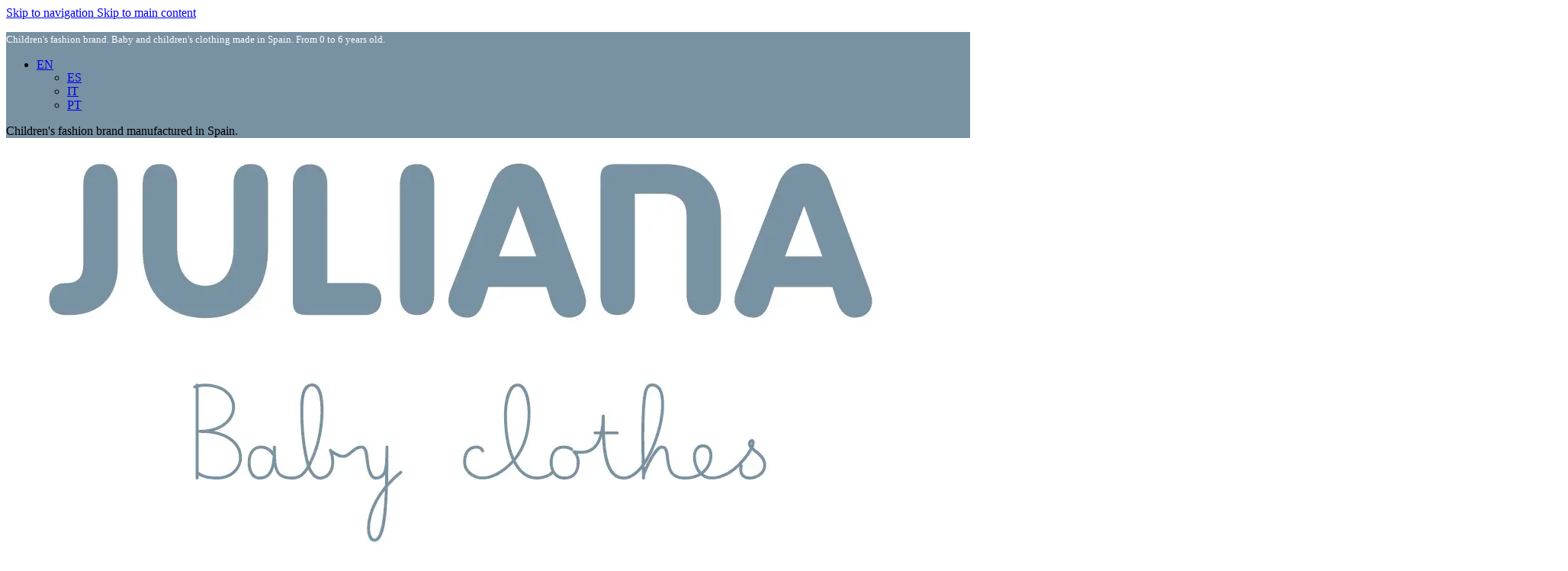

--- FILE ---
content_type: text/html; charset=UTF-8
request_url: https://vistiendobebes.com/en/pitti-immagine-bimbo-fair/
body_size: 26686
content:
<!DOCTYPE html>
<html lang="en-US">
<head>
	<meta charset="UTF-8">
	<link rel="profile" href="https://gmpg.org/xfn/11">
	<link rel="pingback" href="https://vistiendobebes.com/xmlrpc.php">

	<meta name='robots' content='index, follow, max-image-preview:large, max-snippet:-1, max-video-preview:-1' />

	<!-- This site is optimized with the Yoast SEO plugin v26.7 - https://yoast.com/wordpress/plugins/seo/ -->
	<title>Pitti Immagine Bimbo Fair - Juliana Vistiendo Bebés</title>
	<meta name="description" content="Discover the children&#039;s fashion trends of Pitti Immagine Bimbo June 2023 and get ready for the next event with Juliana." />
	<link rel="canonical" href="https://vistiendobebes.com/en/pitti-immagine-bimbo-fair/" />
	<meta property="og:locale" content="en_US" />
	<meta property="og:type" content="article" />
	<meta property="og:title" content="Pitti Immagine Bimbo Fair - Juliana Vistiendo Bebés" />
	<meta property="og:description" content="Discover the children&#039;s fashion trends of Pitti Immagine Bimbo June 2023 and get ready for the next event with Juliana." />
	<meta property="og:url" content="https://vistiendobebes.com/en/pitti-immagine-bimbo-fair/" />
	<meta property="og:site_name" content="Juliana Vistiendo Bebés" />
	<meta property="article:publisher" content="https://www.facebook.com/julianavistiendobebes" />
	<meta property="article:published_time" content="2023-06-26T12:39:52+00:00" />
	<meta property="article:modified_time" content="2023-06-27T10:44:21+00:00" />
	<meta property="og:image" content="https://vistiendobebes.com/wp-content/uploads/2023/06/Moda-espanola-para-bebes-11.png" />
	<meta property="og:image:width" content="1120" />
	<meta property="og:image:height" content="550" />
	<meta property="og:image:type" content="image/png" />
	<meta name="author" content="Joaquin" />
	<meta name="twitter:card" content="summary_large_image" />
	<meta name="twitter:label1" content="Written by" />
	<meta name="twitter:data1" content="Joaquin" />
	<meta name="twitter:label2" content="Est. reading time" />
	<meta name="twitter:data2" content="2 minutes" />
	<script type="application/ld+json" class="yoast-schema-graph">{"@context":"https://schema.org","@graph":[{"@type":"Article","@id":"https://vistiendobebes.com/en/pitti-immagine-bimbo-fair/#article","isPartOf":{"@id":"https://vistiendobebes.com/en/pitti-immagine-bimbo-fair/"},"author":{"name":"Joaquin","@id":"https://vistiendobebes.com/en/#/schema/person/76b9ff2be80bf0f4f9b7d41be6884e5c"},"headline":"Pitti Immagine Bimbo Fair","datePublished":"2023-06-26T12:39:52+00:00","dateModified":"2023-06-27T10:44:21+00:00","mainEntityOfPage":{"@id":"https://vistiendobebes.com/en/pitti-immagine-bimbo-fair/"},"wordCount":446,"publisher":{"@id":"https://vistiendobebes.com/en/#organization"},"image":{"@id":"https://vistiendobebes.com/en/pitti-immagine-bimbo-fair/#primaryimage"},"thumbnailUrl":"https://vistiendobebes.com/wp-content/uploads/2023/06/Moda-espanola-para-bebes-11.png","articleSection":["moda infantil"],"inLanguage":"en-US"},{"@type":"WebPage","@id":"https://vistiendobebes.com/en/pitti-immagine-bimbo-fair/","url":"https://vistiendobebes.com/en/pitti-immagine-bimbo-fair/","name":"Pitti Immagine Bimbo Fair - Juliana Vistiendo Bebés","isPartOf":{"@id":"https://vistiendobebes.com/en/#website"},"primaryImageOfPage":{"@id":"https://vistiendobebes.com/en/pitti-immagine-bimbo-fair/#primaryimage"},"image":{"@id":"https://vistiendobebes.com/en/pitti-immagine-bimbo-fair/#primaryimage"},"thumbnailUrl":"https://vistiendobebes.com/wp-content/uploads/2023/06/Moda-espanola-para-bebes-11.png","datePublished":"2023-06-26T12:39:52+00:00","dateModified":"2023-06-27T10:44:21+00:00","description":"Discover the children's fashion trends of Pitti Immagine Bimbo June 2023 and get ready for the next event with Juliana.","breadcrumb":{"@id":"https://vistiendobebes.com/en/pitti-immagine-bimbo-fair/#breadcrumb"},"inLanguage":"en-US","potentialAction":[{"@type":"ReadAction","target":["https://vistiendobebes.com/en/pitti-immagine-bimbo-fair/"]}]},{"@type":"ImageObject","inLanguage":"en-US","@id":"https://vistiendobebes.com/en/pitti-immagine-bimbo-fair/#primaryimage","url":"https://vistiendobebes.com/wp-content/uploads/2023/06/Moda-espanola-para-bebes-11.png","contentUrl":"https://vistiendobebes.com/wp-content/uploads/2023/06/Moda-espanola-para-bebes-11.png","width":1120,"height":550,"caption":"Pitti Immagine Bimbo Fair"},{"@type":"BreadcrumbList","@id":"https://vistiendobebes.com/en/pitti-immagine-bimbo-fair/#breadcrumb","itemListElement":[{"@type":"ListItem","position":1,"name":"Portada","item":"https://vistiendobebes.com/en/"},{"@type":"ListItem","position":2,"name":"Kids fashion blog","item":"https://vistiendobebes.com/en/blog-de-moda-infantil/"},{"@type":"ListItem","position":3,"name":"Pitti Immagine Bimbo Fair"}]},{"@type":"WebSite","@id":"https://vistiendobebes.com/en/#website","url":"https://vistiendobebes.com/en/","name":"Juliana Vistiendo Bebés","description":"Marca de moda infantil","publisher":{"@id":"https://vistiendobebes.com/en/#organization"},"potentialAction":[{"@type":"SearchAction","target":{"@type":"EntryPoint","urlTemplate":"https://vistiendobebes.com/en/?s={search_term_string}"},"query-input":{"@type":"PropertyValueSpecification","valueRequired":true,"valueName":"search_term_string"}}],"inLanguage":"en-US"},{"@type":"Organization","@id":"https://vistiendobebes.com/en/#organization","name":"Juliana, Vistiendo Bebés","url":"https://vistiendobebes.com/en/","logo":{"@type":"ImageObject","inLanguage":"en-US","@id":"https://vistiendobebes.com/en/#/schema/logo/image/","url":"https://vistiendobebes.com/wp-content/uploads/2021/07/marca-juliana.png","contentUrl":"https://vistiendobebes.com/wp-content/uploads/2021/07/marca-juliana.png","width":909,"height":907,"caption":"Juliana, Vistiendo Bebés"},"image":{"@id":"https://vistiendobebes.com/en/#/schema/logo/image/"},"sameAs":["https://www.facebook.com/julianavistiendobebes","https://www.instagram.com/julianavistiendobebes/","https://www.youtube.com/channel/UCHaSPwnyKbcQ1Ppzf2roteA"]},{"@type":"Person","@id":"https://vistiendobebes.com/en/#/schema/person/76b9ff2be80bf0f4f9b7d41be6884e5c","name":"Joaquin","image":{"@type":"ImageObject","inLanguage":"en-US","@id":"https://vistiendobebes.com/en/#/schema/person/image/","url":"https://secure.gravatar.com/avatar/8e28c816cd54ef531c1ecd2be4389ad63c838376f221db13621a179ef5cf57a0?s=96&d=mm&r=g","contentUrl":"https://secure.gravatar.com/avatar/8e28c816cd54ef531c1ecd2be4389ad63c838376f221db13621a179ef5cf57a0?s=96&d=mm&r=g","caption":"Joaquin"}}]}</script>
	<!-- / Yoast SEO plugin. -->


<link rel='dns-prefetch' href='//www.googletagmanager.com' />
<link rel='dns-prefetch' href='//fonts.googleapis.com' />
<link rel="alternate" type="application/rss+xml" title="Juliana Vistiendo Bebés &raquo; Feed" href="https://vistiendobebes.com/en/feed/" />
<link rel="alternate" type="application/rss+xml" title="Juliana Vistiendo Bebés &raquo; Comments Feed" href="https://vistiendobebes.com/en/comments/feed/" />
<link rel="alternate" type="application/rss+xml" title="Juliana Vistiendo Bebés &raquo; Pitti Immagine Bimbo Fair Comments Feed" href="https://vistiendobebes.com/en/pitti-immagine-bimbo-fair/feed/" />
<link rel="alternate" title="oEmbed (JSON)" type="application/json+oembed" href="https://vistiendobebes.com/en/wp-json/oembed/1.0/embed?url=https%3A%2F%2Fvistiendobebes.com%2Fen%2Fpitti-immagine-bimbo-fair%2F" />
<link rel="alternate" title="oEmbed (XML)" type="text/xml+oembed" href="https://vistiendobebes.com/en/wp-json/oembed/1.0/embed?url=https%3A%2F%2Fvistiendobebes.com%2Fen%2Fpitti-immagine-bimbo-fair%2F&#038;format=xml" />
<style id='wp-img-auto-sizes-contain-inline-css' type='text/css'>
img:is([sizes=auto i],[sizes^="auto," i]){contain-intrinsic-size:3000px 1500px}
/*# sourceURL=wp-img-auto-sizes-contain-inline-css */
</style>
<link rel='stylesheet' id='wp-block-library-css' href='https://vistiendobebes.com/wp-includes/css/dist/block-library/style.min.css?ver=6.9' type='text/css' media='all' />
<style id='global-styles-inline-css' type='text/css'>
:root{--wp--preset--aspect-ratio--square: 1;--wp--preset--aspect-ratio--4-3: 4/3;--wp--preset--aspect-ratio--3-4: 3/4;--wp--preset--aspect-ratio--3-2: 3/2;--wp--preset--aspect-ratio--2-3: 2/3;--wp--preset--aspect-ratio--16-9: 16/9;--wp--preset--aspect-ratio--9-16: 9/16;--wp--preset--color--black: #000000;--wp--preset--color--cyan-bluish-gray: #abb8c3;--wp--preset--color--white: #ffffff;--wp--preset--color--pale-pink: #f78da7;--wp--preset--color--vivid-red: #cf2e2e;--wp--preset--color--luminous-vivid-orange: #ff6900;--wp--preset--color--luminous-vivid-amber: #fcb900;--wp--preset--color--light-green-cyan: #7bdcb5;--wp--preset--color--vivid-green-cyan: #00d084;--wp--preset--color--pale-cyan-blue: #8ed1fc;--wp--preset--color--vivid-cyan-blue: #0693e3;--wp--preset--color--vivid-purple: #9b51e0;--wp--preset--gradient--vivid-cyan-blue-to-vivid-purple: linear-gradient(135deg,rgb(6,147,227) 0%,rgb(155,81,224) 100%);--wp--preset--gradient--light-green-cyan-to-vivid-green-cyan: linear-gradient(135deg,rgb(122,220,180) 0%,rgb(0,208,130) 100%);--wp--preset--gradient--luminous-vivid-amber-to-luminous-vivid-orange: linear-gradient(135deg,rgb(252,185,0) 0%,rgb(255,105,0) 100%);--wp--preset--gradient--luminous-vivid-orange-to-vivid-red: linear-gradient(135deg,rgb(255,105,0) 0%,rgb(207,46,46) 100%);--wp--preset--gradient--very-light-gray-to-cyan-bluish-gray: linear-gradient(135deg,rgb(238,238,238) 0%,rgb(169,184,195) 100%);--wp--preset--gradient--cool-to-warm-spectrum: linear-gradient(135deg,rgb(74,234,220) 0%,rgb(151,120,209) 20%,rgb(207,42,186) 40%,rgb(238,44,130) 60%,rgb(251,105,98) 80%,rgb(254,248,76) 100%);--wp--preset--gradient--blush-light-purple: linear-gradient(135deg,rgb(255,206,236) 0%,rgb(152,150,240) 100%);--wp--preset--gradient--blush-bordeaux: linear-gradient(135deg,rgb(254,205,165) 0%,rgb(254,45,45) 50%,rgb(107,0,62) 100%);--wp--preset--gradient--luminous-dusk: linear-gradient(135deg,rgb(255,203,112) 0%,rgb(199,81,192) 50%,rgb(65,88,208) 100%);--wp--preset--gradient--pale-ocean: linear-gradient(135deg,rgb(255,245,203) 0%,rgb(182,227,212) 50%,rgb(51,167,181) 100%);--wp--preset--gradient--electric-grass: linear-gradient(135deg,rgb(202,248,128) 0%,rgb(113,206,126) 100%);--wp--preset--gradient--midnight: linear-gradient(135deg,rgb(2,3,129) 0%,rgb(40,116,252) 100%);--wp--preset--font-size--small: 13px;--wp--preset--font-size--medium: 20px;--wp--preset--font-size--large: 36px;--wp--preset--font-size--x-large: 42px;--wp--preset--spacing--20: 0.44rem;--wp--preset--spacing--30: 0.67rem;--wp--preset--spacing--40: 1rem;--wp--preset--spacing--50: 1.5rem;--wp--preset--spacing--60: 2.25rem;--wp--preset--spacing--70: 3.38rem;--wp--preset--spacing--80: 5.06rem;--wp--preset--shadow--natural: 6px 6px 9px rgba(0, 0, 0, 0.2);--wp--preset--shadow--deep: 12px 12px 50px rgba(0, 0, 0, 0.4);--wp--preset--shadow--sharp: 6px 6px 0px rgba(0, 0, 0, 0.2);--wp--preset--shadow--outlined: 6px 6px 0px -3px rgb(255, 255, 255), 6px 6px rgb(0, 0, 0);--wp--preset--shadow--crisp: 6px 6px 0px rgb(0, 0, 0);}:where(body) { margin: 0; }.wp-site-blocks > .alignleft { float: left; margin-right: 2em; }.wp-site-blocks > .alignright { float: right; margin-left: 2em; }.wp-site-blocks > .aligncenter { justify-content: center; margin-left: auto; margin-right: auto; }:where(.is-layout-flex){gap: 0.5em;}:where(.is-layout-grid){gap: 0.5em;}.is-layout-flow > .alignleft{float: left;margin-inline-start: 0;margin-inline-end: 2em;}.is-layout-flow > .alignright{float: right;margin-inline-start: 2em;margin-inline-end: 0;}.is-layout-flow > .aligncenter{margin-left: auto !important;margin-right: auto !important;}.is-layout-constrained > .alignleft{float: left;margin-inline-start: 0;margin-inline-end: 2em;}.is-layout-constrained > .alignright{float: right;margin-inline-start: 2em;margin-inline-end: 0;}.is-layout-constrained > .aligncenter{margin-left: auto !important;margin-right: auto !important;}.is-layout-constrained > :where(:not(.alignleft):not(.alignright):not(.alignfull)){margin-left: auto !important;margin-right: auto !important;}body .is-layout-flex{display: flex;}.is-layout-flex{flex-wrap: wrap;align-items: center;}.is-layout-flex > :is(*, div){margin: 0;}body .is-layout-grid{display: grid;}.is-layout-grid > :is(*, div){margin: 0;}body{padding-top: 0px;padding-right: 0px;padding-bottom: 0px;padding-left: 0px;}a:where(:not(.wp-element-button)){text-decoration: none;}:root :where(.wp-element-button, .wp-block-button__link){background-color: #32373c;border-width: 0;color: #fff;font-family: inherit;font-size: inherit;font-style: inherit;font-weight: inherit;letter-spacing: inherit;line-height: inherit;padding-top: calc(0.667em + 2px);padding-right: calc(1.333em + 2px);padding-bottom: calc(0.667em + 2px);padding-left: calc(1.333em + 2px);text-decoration: none;text-transform: inherit;}.has-black-color{color: var(--wp--preset--color--black) !important;}.has-cyan-bluish-gray-color{color: var(--wp--preset--color--cyan-bluish-gray) !important;}.has-white-color{color: var(--wp--preset--color--white) !important;}.has-pale-pink-color{color: var(--wp--preset--color--pale-pink) !important;}.has-vivid-red-color{color: var(--wp--preset--color--vivid-red) !important;}.has-luminous-vivid-orange-color{color: var(--wp--preset--color--luminous-vivid-orange) !important;}.has-luminous-vivid-amber-color{color: var(--wp--preset--color--luminous-vivid-amber) !important;}.has-light-green-cyan-color{color: var(--wp--preset--color--light-green-cyan) !important;}.has-vivid-green-cyan-color{color: var(--wp--preset--color--vivid-green-cyan) !important;}.has-pale-cyan-blue-color{color: var(--wp--preset--color--pale-cyan-blue) !important;}.has-vivid-cyan-blue-color{color: var(--wp--preset--color--vivid-cyan-blue) !important;}.has-vivid-purple-color{color: var(--wp--preset--color--vivid-purple) !important;}.has-black-background-color{background-color: var(--wp--preset--color--black) !important;}.has-cyan-bluish-gray-background-color{background-color: var(--wp--preset--color--cyan-bluish-gray) !important;}.has-white-background-color{background-color: var(--wp--preset--color--white) !important;}.has-pale-pink-background-color{background-color: var(--wp--preset--color--pale-pink) !important;}.has-vivid-red-background-color{background-color: var(--wp--preset--color--vivid-red) !important;}.has-luminous-vivid-orange-background-color{background-color: var(--wp--preset--color--luminous-vivid-orange) !important;}.has-luminous-vivid-amber-background-color{background-color: var(--wp--preset--color--luminous-vivid-amber) !important;}.has-light-green-cyan-background-color{background-color: var(--wp--preset--color--light-green-cyan) !important;}.has-vivid-green-cyan-background-color{background-color: var(--wp--preset--color--vivid-green-cyan) !important;}.has-pale-cyan-blue-background-color{background-color: var(--wp--preset--color--pale-cyan-blue) !important;}.has-vivid-cyan-blue-background-color{background-color: var(--wp--preset--color--vivid-cyan-blue) !important;}.has-vivid-purple-background-color{background-color: var(--wp--preset--color--vivid-purple) !important;}.has-black-border-color{border-color: var(--wp--preset--color--black) !important;}.has-cyan-bluish-gray-border-color{border-color: var(--wp--preset--color--cyan-bluish-gray) !important;}.has-white-border-color{border-color: var(--wp--preset--color--white) !important;}.has-pale-pink-border-color{border-color: var(--wp--preset--color--pale-pink) !important;}.has-vivid-red-border-color{border-color: var(--wp--preset--color--vivid-red) !important;}.has-luminous-vivid-orange-border-color{border-color: var(--wp--preset--color--luminous-vivid-orange) !important;}.has-luminous-vivid-amber-border-color{border-color: var(--wp--preset--color--luminous-vivid-amber) !important;}.has-light-green-cyan-border-color{border-color: var(--wp--preset--color--light-green-cyan) !important;}.has-vivid-green-cyan-border-color{border-color: var(--wp--preset--color--vivid-green-cyan) !important;}.has-pale-cyan-blue-border-color{border-color: var(--wp--preset--color--pale-cyan-blue) !important;}.has-vivid-cyan-blue-border-color{border-color: var(--wp--preset--color--vivid-cyan-blue) !important;}.has-vivid-purple-border-color{border-color: var(--wp--preset--color--vivid-purple) !important;}.has-vivid-cyan-blue-to-vivid-purple-gradient-background{background: var(--wp--preset--gradient--vivid-cyan-blue-to-vivid-purple) !important;}.has-light-green-cyan-to-vivid-green-cyan-gradient-background{background: var(--wp--preset--gradient--light-green-cyan-to-vivid-green-cyan) !important;}.has-luminous-vivid-amber-to-luminous-vivid-orange-gradient-background{background: var(--wp--preset--gradient--luminous-vivid-amber-to-luminous-vivid-orange) !important;}.has-luminous-vivid-orange-to-vivid-red-gradient-background{background: var(--wp--preset--gradient--luminous-vivid-orange-to-vivid-red) !important;}.has-very-light-gray-to-cyan-bluish-gray-gradient-background{background: var(--wp--preset--gradient--very-light-gray-to-cyan-bluish-gray) !important;}.has-cool-to-warm-spectrum-gradient-background{background: var(--wp--preset--gradient--cool-to-warm-spectrum) !important;}.has-blush-light-purple-gradient-background{background: var(--wp--preset--gradient--blush-light-purple) !important;}.has-blush-bordeaux-gradient-background{background: var(--wp--preset--gradient--blush-bordeaux) !important;}.has-luminous-dusk-gradient-background{background: var(--wp--preset--gradient--luminous-dusk) !important;}.has-pale-ocean-gradient-background{background: var(--wp--preset--gradient--pale-ocean) !important;}.has-electric-grass-gradient-background{background: var(--wp--preset--gradient--electric-grass) !important;}.has-midnight-gradient-background{background: var(--wp--preset--gradient--midnight) !important;}.has-small-font-size{font-size: var(--wp--preset--font-size--small) !important;}.has-medium-font-size{font-size: var(--wp--preset--font-size--medium) !important;}.has-large-font-size{font-size: var(--wp--preset--font-size--large) !important;}.has-x-large-font-size{font-size: var(--wp--preset--font-size--x-large) !important;}
/*# sourceURL=global-styles-inline-css */
</style>

<link rel='stylesheet' id='wpml-legacy-horizontal-list-0-css' href='https://vistiendobebes.com/wp-content/plugins/sitepress-multilingual-cms/templates/language-switchers/legacy-list-horizontal/style.min.css?ver=1' type='text/css' media='all' />
<style id='wpml-legacy-horizontal-list-0-inline-css' type='text/css'>
.wpml-ls-statics-footer a, .wpml-ls-statics-footer .wpml-ls-sub-menu a, .wpml-ls-statics-footer .wpml-ls-sub-menu a:link, .wpml-ls-statics-footer li:not(.wpml-ls-current-language) .wpml-ls-link, .wpml-ls-statics-footer li:not(.wpml-ls-current-language) .wpml-ls-link:link {color:#444444;background-color:#ffffff;}.wpml-ls-statics-footer .wpml-ls-sub-menu a:hover,.wpml-ls-statics-footer .wpml-ls-sub-menu a:focus, .wpml-ls-statics-footer .wpml-ls-sub-menu a:link:hover, .wpml-ls-statics-footer .wpml-ls-sub-menu a:link:focus {color:#000000;background-color:#eeeeee;}.wpml-ls-statics-footer .wpml-ls-current-language > a {color:#444444;background-color:#ffffff;}.wpml-ls-statics-footer .wpml-ls-current-language:hover>a, .wpml-ls-statics-footer .wpml-ls-current-language>a:focus {color:#000000;background-color:#eeeeee;}
/*# sourceURL=wpml-legacy-horizontal-list-0-inline-css */
</style>
<link rel='stylesheet' id='wpml-menu-item-0-css' href='https://vistiendobebes.com/wp-content/plugins/sitepress-multilingual-cms/templates/language-switchers/menu-item/style.min.css?ver=1' type='text/css' media='all' />
<link rel='stylesheet' id='cmplz-general-css' href='https://vistiendobebes.com/wp-content/plugins/complianz-gdpr-premium/assets/css/cookieblocker.min.css?ver=1753197575' type='text/css' media='all' />
<link data-minify="1" rel='stylesheet' id='sib-front-css-css' href='https://vistiendobebes.com/wp-content/cache/min/1/wp-content/plugins/mailin/css/mailin-front.css?ver=1765460081' type='text/css' media='all' />
<link data-minify="1" rel='stylesheet' id='js_composer_front-css' href='https://vistiendobebes.com/wp-content/cache/min/1/wp-content/plugins/js_composer/assets/css/js_composer.min.css?ver=1765460081' type='text/css' media='all' />
<link rel='stylesheet' id='wd-style-base-css' href='https://vistiendobebes.com/wp-content/themes/woodmart/css/parts/base.min.css?ver=8.3.4' type='text/css' media='all' />
<link rel='stylesheet' id='wd-helpers-wpb-elem-css' href='https://vistiendobebes.com/wp-content/themes/woodmart/css/parts/helpers-wpb-elem.min.css?ver=8.3.4' type='text/css' media='all' />
<link rel='stylesheet' id='wd-wpml-css' href='https://vistiendobebes.com/wp-content/themes/woodmart/css/parts/int-wpml.min.css?ver=8.3.4' type='text/css' media='all' />
<link rel='stylesheet' id='wd-wpbakery-base-css' href='https://vistiendobebes.com/wp-content/themes/woodmart/css/parts/int-wpb-base.min.css?ver=8.3.4' type='text/css' media='all' />
<link rel='stylesheet' id='wd-wpbakery-base-deprecated-css' href='https://vistiendobebes.com/wp-content/themes/woodmart/css/parts/int-wpb-base-deprecated.min.css?ver=8.3.4' type='text/css' media='all' />
<link rel='stylesheet' id='wd-wp-blocks-css' href='https://vistiendobebes.com/wp-content/themes/woodmart/css/parts/wp-blocks.min.css?ver=8.3.4' type='text/css' media='all' />
<link rel='stylesheet' id='child-style-css' href='https://vistiendobebes.com/wp-content/themes/woodmart-child/style.css?ver=8.3.4' type='text/css' media='all' />
<link rel='stylesheet' id='wd-header-base-css' href='https://vistiendobebes.com/wp-content/themes/woodmart/css/parts/header-base.min.css?ver=8.3.4' type='text/css' media='all' />
<link rel='stylesheet' id='wd-mod-tools-css' href='https://vistiendobebes.com/wp-content/themes/woodmart/css/parts/mod-tools.min.css?ver=8.3.4' type='text/css' media='all' />
<link rel='stylesheet' id='wd-header-elements-base-css' href='https://vistiendobebes.com/wp-content/themes/woodmart/css/parts/header-el-base.min.css?ver=8.3.4' type='text/css' media='all' />
<link rel='stylesheet' id='wd-social-icons-css' href='https://vistiendobebes.com/wp-content/themes/woodmart/css/parts/el-social-icons.min.css?ver=8.3.4' type='text/css' media='all' />
<link rel='stylesheet' id='wd-button-css' href='https://vistiendobebes.com/wp-content/themes/woodmart/css/parts/el-button.min.css?ver=8.3.4' type='text/css' media='all' />
<link rel='stylesheet' id='wd-header-mobile-nav-dropdown-css' href='https://vistiendobebes.com/wp-content/themes/woodmart/css/parts/header-el-mobile-nav-dropdown.min.css?ver=8.3.4' type='text/css' media='all' />
<link rel='stylesheet' id='wd-post-types-mod-predefined-css' href='https://vistiendobebes.com/wp-content/themes/woodmart/css/parts/post-types-mod-predefined.min.css?ver=8.3.4' type='text/css' media='all' />
<link rel='stylesheet' id='wd-post-types-mod-categories-style-bg-css' href='https://vistiendobebes.com/wp-content/themes/woodmart/css/parts/post-types-mod-categories-style-bg.min.css?ver=8.3.4' type='text/css' media='all' />
<link rel='stylesheet' id='wd-blog-single-predefined-css' href='https://vistiendobebes.com/wp-content/themes/woodmart/css/parts/blog-single-predefined.min.css?ver=8.3.4' type='text/css' media='all' />
<link rel='stylesheet' id='wd-blog-mod-author-css' href='https://vistiendobebes.com/wp-content/themes/woodmart/css/parts/blog-mod-author.min.css?ver=8.3.4' type='text/css' media='all' />
<link rel='stylesheet' id='wd-blog-mod-comments-button-css' href='https://vistiendobebes.com/wp-content/themes/woodmart/css/parts/blog-mod-comments-button.min.css?ver=8.3.4' type='text/css' media='all' />
<link rel='stylesheet' id='wd-social-icons-styles-css' href='https://vistiendobebes.com/wp-content/themes/woodmart/css/parts/el-social-styles.min.css?ver=8.3.4' type='text/css' media='all' />
<link rel='stylesheet' id='wd-post-types-el-page-navigation-css' href='https://vistiendobebes.com/wp-content/themes/woodmart/css/parts/post-types-el-page-navigation.min.css?ver=8.3.4' type='text/css' media='all' />
<link rel='stylesheet' id='wd-blog-loop-base-css' href='https://vistiendobebes.com/wp-content/themes/woodmart/css/parts/blog-loop-base.min.css?ver=8.3.4' type='text/css' media='all' />
<link rel='stylesheet' id='wd-blog-loop-design-masonry-css' href='https://vistiendobebes.com/wp-content/themes/woodmart/css/parts/blog-loop-design-masonry.min.css?ver=8.3.4' type='text/css' media='all' />
<link rel='stylesheet' id='wd-swiper-css' href='https://vistiendobebes.com/wp-content/themes/woodmart/css/parts/lib-swiper.min.css?ver=8.3.4' type='text/css' media='all' />
<link rel='stylesheet' id='wd-post-types-mod-comments-css' href='https://vistiendobebes.com/wp-content/themes/woodmart/css/parts/post-types-mod-comments.min.css?ver=8.3.4' type='text/css' media='all' />
<link rel='stylesheet' id='wd-footer-base-css' href='https://vistiendobebes.com/wp-content/themes/woodmart/css/parts/footer-base.min.css?ver=8.3.4' type='text/css' media='all' />
<link rel='stylesheet' id='wd-scroll-top-css' href='https://vistiendobebes.com/wp-content/themes/woodmart/css/parts/opt-scrolltotop.min.css?ver=8.3.4' type='text/css' media='all' />
<link rel='stylesheet' id='wd-wd-search-form-css' href='https://vistiendobebes.com/wp-content/themes/woodmart/css/parts/wd-search-form.min.css?ver=8.3.4' type='text/css' media='all' />
<link rel='stylesheet' id='wd-wd-search-results-css' href='https://vistiendobebes.com/wp-content/themes/woodmart/css/parts/wd-search-results.min.css?ver=8.3.4' type='text/css' media='all' />
<link rel='stylesheet' id='wd-wd-search-dropdown-css' href='https://vistiendobebes.com/wp-content/themes/woodmart/css/parts/wd-search-dropdown.min.css?ver=8.3.4' type='text/css' media='all' />
<link rel='stylesheet' id='wd-sticky-social-buttons-css' href='https://vistiendobebes.com/wp-content/themes/woodmart/css/parts/opt-sticky-social.min.css?ver=8.3.4' type='text/css' media='all' />
<link data-minify="1" rel='stylesheet' id='xts-style-header_417010-css' href='https://vistiendobebes.com/wp-content/cache/min/1/wp-content/uploads/2025/11/xts-header_417010-1763719431.css?ver=1765460081' type='text/css' media='all' />
<link data-minify="1" rel='stylesheet' id='xts-style-theme_settings_default-css' href='https://vistiendobebes.com/wp-content/cache/min/1/wp-content/uploads/2025/10/xts-theme_settings_default-1761917323.css?ver=1765460081' type='text/css' media='all' />
<link rel='stylesheet' id='xts-google-fonts-css' href='https://fonts.googleapis.com/css?family=Poppins%3A400%2C600%2C500%7CLato%3A400%2C700&#038;ver=8.3.4' type='text/css' media='all' />
<script type="text/javascript" async src="https://vistiendobebes.com/wp-content/plugins/burst-statistics/assets/js/timeme/timeme.min.js?ver=1767928848" id="burst-timeme-js"></script>
<script type="text/javascript" async src="https://vistiendobebes.com/wp-content/uploads/burst/js/burst.min.js?ver=1768564310" id="burst-js"></script>

<!-- Google tag (gtag.js) snippet added by Site Kit -->
<!-- Google Analytics snippet added by Site Kit -->
<script type="text/javascript" src="https://www.googletagmanager.com/gtag/js?id=GT-NGK55G3" id="google_gtagjs-js" async></script>
<script type="text/javascript" id="google_gtagjs-js-after">
/* <![CDATA[ */
window.dataLayer = window.dataLayer || [];function gtag(){dataLayer.push(arguments);}
gtag("set","linker",{"domains":["vistiendobebes.com"]});
gtag("js", new Date());
gtag("set", "developer_id.dZTNiMT", true);
gtag("config", "GT-NGK55G3");
//# sourceURL=google_gtagjs-js-after
/* ]]> */
</script>
<script type="text/javascript" src="https://vistiendobebes.com/wp-includes/js/jquery/jquery.min.js?ver=3.7.1" id="jquery-core-js"></script>
<script type="text/javascript" src="https://vistiendobebes.com/wp-content/themes/woodmart/js/libs/device.min.js?ver=8.3.4" id="wd-device-library-js"></script>
<script type="text/javascript" src="https://vistiendobebes.com/wp-content/themes/woodmart/js/scripts/global/scrollBar.min.js?ver=8.3.4" id="wd-scrollbar-js"></script>
<script type="text/javascript" id="sib-front-js-js-extra">
/* <![CDATA[ */
var sibErrMsg = {"invalidMail":"Please fill out valid email address","requiredField":"Please fill out required fields","invalidDateFormat":"Please fill out valid date format","invalidSMSFormat":"Please fill out valid phone number"};
var ajax_sib_front_object = {"ajax_url":"https://vistiendobebes.com/wp-admin/admin-ajax.php","ajax_nonce":"c0da628187","flag_url":"https://vistiendobebes.com/wp-content/plugins/mailin/img/flags/"};
//# sourceURL=sib-front-js-js-extra
/* ]]> */
</script>
<script type="text/javascript" src="https://vistiendobebes.com/wp-content/plugins/mailin/js/mailin-front.js?ver=1768533655" id="sib-front-js-js"></script>
<script></script><link rel="https://api.w.org/" href="https://vistiendobebes.com/en/wp-json/" /><link rel="alternate" title="JSON" type="application/json" href="https://vistiendobebes.com/en/wp-json/wp/v2/posts/34268" /><link rel="EditURI" type="application/rsd+xml" title="RSD" href="https://vistiendobebes.com/xmlrpc.php?rsd" />
<meta name="generator" content="WordPress 6.9" />
<link rel='shortlink' href='https://vistiendobebes.com/en/?p=34268' />
<meta name="generator" content="WPML ver:4.8.6 stt:1,27,41,2;" />
<meta name="generator" content="Site Kit by Google 1.170.0" /><meta name="ti-site-data" content="[base64]" />			<style>.cmplz-hidden {
					display: none !important;
				}</style>					<meta name="viewport" content="width=device-width, initial-scale=1.0, maximum-scale=1.0, user-scalable=no">
									<script type="text/javascript" src="https://cdn.brevo.com/js/sdk-loader.js" async></script>
<script type="text/javascript">
  window.Brevo = window.Brevo || [];
  window.Brevo.push(['init', {"client_key":"pl0wytnvjpwzznujauol611w","email_id":null,"push":{"customDomain":"https:\/\/vistiendobebes.com\/wp-content\/plugins\/mailin\/"},"service_worker_url":"wonderpush-worker-loader.min.js?webKey=ccc00a04c23b48ab267d63b0b83e8bd2aa4164337b3eac9b036175318e61c571","frame_url":"brevo-frame.html"}]);
</script><script type="text/javascript" src="https://cdn.by.wonderpush.com/sdk/1.1/wonderpush-loader.min.js" async></script>
<script type="text/javascript">
  window.WonderPush = window.WonderPush || [];
  window.WonderPush.push(['init', {"customDomain":"https:\/\/vistiendobebes.com\/wp-content\/plugins\/mailin\/","serviceWorkerUrl":"wonderpush-worker-loader.min.js?webKey=ccc00a04c23b48ab267d63b0b83e8bd2aa4164337b3eac9b036175318e61c571","frameUrl":"wonderpush.min.html","webKey":"ccc00a04c23b48ab267d63b0b83e8bd2aa4164337b3eac9b036175318e61c571"}]);
</script><meta name="generator" content="Powered by WPBakery Page Builder - drag and drop page builder for WordPress."/>

<!-- Google Tag Manager snippet added by Site Kit -->
<script type="text/javascript">
/* <![CDATA[ */

			( function( w, d, s, l, i ) {
				w[l] = w[l] || [];
				w[l].push( {'gtm.start': new Date().getTime(), event: 'gtm.js'} );
				var f = d.getElementsByTagName( s )[0],
					j = d.createElement( s ), dl = l != 'dataLayer' ? '&l=' + l : '';
				j.async = true;
				j.src = 'https://www.googletagmanager.com/gtm.js?id=' + i + dl;
				f.parentNode.insertBefore( j, f );
			} )( window, document, 'script', 'dataLayer', 'GTM-53XQKZ9S' );
			
/* ]]> */
</script>

<!-- End Google Tag Manager snippet added by Site Kit -->
<link rel="icon" href="https://vistiendobebes.com/wp-content/uploads/2023/08/cropped-MarcaJuliana_Fblanco-1-32x32.png" sizes="32x32" />
<link rel="icon" href="https://vistiendobebes.com/wp-content/uploads/2023/08/cropped-MarcaJuliana_Fblanco-1-192x192.png" sizes="192x192" />
<link rel="apple-touch-icon" href="https://vistiendobebes.com/wp-content/uploads/2023/08/cropped-MarcaJuliana_Fblanco-1-180x180.png" />
<meta name="msapplication-TileImage" content="https://vistiendobebes.com/wp-content/uploads/2023/08/cropped-MarcaJuliana_Fblanco-1-270x270.png" />
		<style type="text/css" id="wp-custom-css">
			.boton-distribuidores a {
	font-size: 11px !important;
}
/* ✅ Forzar iconos sociales en una sola fila en responsive *//* Forzar iconos sociales en una sola fila en móviles */
@media (max-width: 1024px) {
  .whb-top-bar .wd-social-icons {
    display: flex !important;
    flex-direction: row !important;
    flex-wrap: nowrap !important;
    justify-content: center !important;
    align-items: center !important;
    gap: 12px; /* controla el espacio entre iconos */
  }

  .whb-top-bar .wd-social-icons li {
    margin: 0 !important;
    flex: 0 0 auto !important;
  }
}

}

.header-social-icons li {
   margin: 0 !important;
}

		</style>
		<style>
		
		</style><noscript><style> .wpb_animate_when_almost_visible { opacity: 1; }</style></noscript><meta name="generator" content="WP Rocket 3.20.2" data-wpr-features="wpr_minify_css wpr_preload_links wpr_desktop" /></head>

<body data-cmplz=1 class="wp-singular post-template-default single single-post postid-34268 single-format-standard wp-theme-woodmart wp-child-theme-woodmart-child wrapper-full-width  categories-accordion-on woodmart-ajax-shop-on wpb-js-composer js-comp-ver-8.6.1 vc_responsive" data-burst_id="34268" data-burst_type="post">
					<!-- Google Tag Manager (noscript) snippet added by Site Kit -->
		<noscript>
			<iframe src="https://www.googletagmanager.com/ns.html?id=GTM-53XQKZ9S" height="0" width="0" style="display:none;visibility:hidden"></iframe>
		</noscript>
		<!-- End Google Tag Manager (noscript) snippet added by Site Kit -->
		<script type="text/javascript" id="wd-flicker-fix">// Flicker fix.</script>		<div data-rocket-location-hash="1d2f525ce3ea968146219c11c5fd2e8a" class="wd-skip-links">
								<a href="#menu-juliana" class="wd-skip-navigation btn">
						Skip to navigation					</a>
								<a href="#main-content" class="wd-skip-content btn">
				Skip to main content			</a>
		</div>
			
	
	<div data-rocket-location-hash="cac5a6d623ac7d282dcc5185b5772dc7" class="wd-page-wrapper website-wrapper">
									<header data-rocket-location-hash="03085346d79c3343b8eed25e8c4805c4" class="whb-header whb-header_417010 whb-sticky-shadow whb-scroll-stick whb-sticky-real">
					<div data-rocket-location-hash="204580e74ddd733969730c489876d875" class="whb-main-header">
	
<div class="whb-row whb-top-bar whb-not-sticky-row whb-with-bg whb-without-border whb-color-light whb-flex-flex-middle">
	<div class="container">
		<div class="whb-flex-row whb-top-bar-inner">
			<div class="whb-column whb-col-left whb-column5 whb-visible-lg">
	<div class="wd-header-html wd-entry-content whb-z6axp8m0oo26bit2ge6q">
	<p><span style="color: #fff; font-size: 0.8em;">Children's fashion brand. Baby and children's clothing made in Spain. From 0 to 6 years old.</span></p>
</div>
</div>
<div class="whb-column whb-col-center whb-column6 whb-visible-lg whb-empty-column">
	</div>
<div class="whb-column whb-col-right whb-column7 whb-visible-lg">
				<div
						class=" wd-social-icons  wd-style-default social-follow wd-shape-circle  whb-43k0qayz7gg36f2jmmhk color-scheme-light text-center">
				
				
									<a rel="noopener noreferrer nofollow" href="https://www.facebook.com/julianavistiendobebes/" target="_blank" class=" wd-social-icon social-facebook" aria-label="Facebook social link">
						<span class="wd-icon"></span>
											</a>
				
				
				
				
									<a rel="noopener noreferrer nofollow" href="https://www.instagram.com/julianavistiendobebes/" target="_blank" class=" wd-social-icon social-instagram" aria-label="Instagram social link">
						<span class="wd-icon"></span>
											</a>
				
				
									<a rel="noopener noreferrer nofollow" href="https://www.youtube.com/channel/UCHaSPwnyKbcQ1Ppzf2roteA" target="_blank" class=" wd-social-icon social-youtube" aria-label="YouTube social link">
						<span class="wd-icon"></span>
											</a>
				
				
				
				
				
				
				
				
				
				
				
				
									<a rel="noopener noreferrer nofollow" href="https://wa.me/962191786" target="_blank" class="wd-hide-md  wd-social-icon social-whatsapp" aria-label="WhatsApp social link">
						<span class="wd-icon"></span>
											</a>

					<a rel="noopener noreferrer nofollow" href="https://wa.me/962191786" target="_blank" class="wd-hide-lg  wd-social-icon social-whatsapp" aria-label="WhatsApp social link">
						<span class="wd-icon"></span>
											</a>
				
				
				
									<a rel="noopener noreferrer nofollow" href="https://www.tiktok.com/@julianavistiendobebes" target="_blank" class=" wd-social-icon social-tiktok" aria-label="TikTok social link">
						<span class="wd-icon"></span>
											</a>
				
				
				
				
				
			</div>

		
<nav class="wd-header-nav wd-header-secondary-nav whb-vjiyz6rxnl681c5a1utl text-left" role="navigation" aria-label="Top Bar Right - EN">
	<ul id="menu-top-bar-right-en" class="menu wd-nav wd-nav-header wd-nav-secondary wd-style-default wd-gap-s"><li id="menu-item-wpml-ls-47-en" class="menu-item wpml-ls-slot-47 wpml-ls-item wpml-ls-item-en wpml-ls-current-language wpml-ls-menu-item menu-item-type-wpml_ls_menu_item menu-item-object-wpml_ls_menu_item menu-item-has-children menu-item-wpml-ls-47-en item-level-0 menu-simple-dropdown wd-event-hover" ><a href="https://vistiendobebes.com/en/pitti-immagine-bimbo-fair/" role="menuitem" class="woodmart-nav-link"><span class="nav-link-text"><img
            class="wpml-ls-flag"
            src="https://vistiendobebes.com/wp-content/plugins/sitepress-multilingual-cms/res/flags/en.png"
            alt=""
            
            
    /><span class="wpml-ls-native" lang="en">EN</span></span></a><div class="color-scheme-dark wd-design-default wd-dropdown-menu wd-dropdown"><div class="container wd-entry-content">
<ul class="wd-sub-menu color-scheme-dark">
	<li id="menu-item-wpml-ls-47-es" class="menu-item wpml-ls-slot-47 wpml-ls-item wpml-ls-item-es wpml-ls-menu-item wpml-ls-first-item menu-item-type-wpml_ls_menu_item menu-item-object-wpml_ls_menu_item menu-item-wpml-ls-47-es item-level-1 wd-event-hover" ><a title="Switch to ES(ES)" href="https://vistiendobebes.com/feria-pitti-immagine-bimbo/" aria-label="Switch to ES(ES)" role="menuitem" class="woodmart-nav-link"><img
            class="wpml-ls-flag"
            src="https://vistiendobebes.com/wp-content/plugins/sitepress-multilingual-cms/res/flags/es.png"
            alt=""
            
            
    /><span class="wpml-ls-native" lang="es">ES</span></a></li>
	<li id="menu-item-wpml-ls-47-it" class="menu-item wpml-ls-slot-47 wpml-ls-item wpml-ls-item-it wpml-ls-menu-item menu-item-type-wpml_ls_menu_item menu-item-object-wpml_ls_menu_item menu-item-wpml-ls-47-it item-level-1 wd-event-hover" ><a title="Switch to IT(IT)" href="https://vistiendobebes.com/it/pitti-immagine-bimbo/" aria-label="Switch to IT(IT)" role="menuitem" class="woodmart-nav-link"><img
            class="wpml-ls-flag"
            src="https://vistiendobebes.com/wp-content/plugins/sitepress-multilingual-cms/res/flags/it.png"
            alt=""
            
            
    /><span class="wpml-ls-native" lang="it">IT</span></a></li>
	<li id="menu-item-wpml-ls-47-pt-pt" class="menu-item wpml-ls-slot-47 wpml-ls-item wpml-ls-item-pt-pt wpml-ls-menu-item wpml-ls-last-item menu-item-type-wpml_ls_menu_item menu-item-object-wpml_ls_menu_item menu-item-wpml-ls-47-pt-pt item-level-1 wd-event-hover" ><a title="Switch to PT(PT)" href="https://vistiendobebes.com/pt-pt/feira-pitti-immagine-bimbo/" aria-label="Switch to PT(PT)" role="menuitem" class="woodmart-nav-link"><img
            class="wpml-ls-flag"
            src="https://vistiendobebes.com/wp-content/plugins/sitepress-multilingual-cms/res/flags/pt-pt.png"
            alt=""
            
            
    /><span class="wpml-ls-native" lang="pt-pt">PT</span></a></li>
</ul>
</div>
</div>
</li>
</ul></nav>
</div>
<div class="whb-column whb-col-mobile whb-column_mobile1 whb-hidden-lg">
	
<div class="wd-header-text reset-last-child whb-z1pl8zlyqknqdsauyfkt">Children's fashion brand manufactured in Spain.</div>
			<div
						class=" wd-social-icons  wd-style-default wd-size-small social-follow wd-shape-circle  whb-gcq39di99c7lvyf6qrzz color-scheme-light text-center">
				
				
									<a rel="noopener noreferrer nofollow" href="https://www.facebook.com/julianavistiendobebes/" target="_blank" class=" wd-social-icon social-facebook" aria-label="Facebook social link">
						<span class="wd-icon"></span>
											</a>
				
				
				
				
									<a rel="noopener noreferrer nofollow" href="https://www.instagram.com/julianavistiendobebes/" target="_blank" class=" wd-social-icon social-instagram" aria-label="Instagram social link">
						<span class="wd-icon"></span>
											</a>
				
				
									<a rel="noopener noreferrer nofollow" href="https://www.youtube.com/channel/UCHaSPwnyKbcQ1Ppzf2roteA" target="_blank" class=" wd-social-icon social-youtube" aria-label="YouTube social link">
						<span class="wd-icon"></span>
											</a>
				
				
				
				
				
				
				
				
				
				
				
				
									<a rel="noopener noreferrer nofollow" href="https://wa.me/962191786" target="_blank" class="wd-hide-md  wd-social-icon social-whatsapp" aria-label="WhatsApp social link">
						<span class="wd-icon"></span>
											</a>

					<a rel="noopener noreferrer nofollow" href="https://wa.me/962191786" target="_blank" class="wd-hide-lg  wd-social-icon social-whatsapp" aria-label="WhatsApp social link">
						<span class="wd-icon"></span>
											</a>
				
				
				
									<a rel="noopener noreferrer nofollow" href="https://www.tiktok.com/@julianavistiendobebes" target="_blank" class=" wd-social-icon social-tiktok" aria-label="TikTok social link">
						<span class="wd-icon"></span>
											</a>
				
				
				
				
				
			</div>

		</div>
		</div>
	</div>
</div>

<div class="whb-row whb-general-header whb-sticky-row whb-without-bg whb-without-border whb-color-dark whb-flex-flex-middle">
	<div class="container">
		<div class="whb-flex-row whb-general-header-inner">
			<div class="whb-column whb-col-left whb-column8 whb-visible-lg">
	<div class="site-logo whb-gs8bcnxektjsro21n657">
	<a href="https://vistiendobebes.com/en/" class="wd-logo wd-main-logo" rel="home" aria-label="Site logo">
		<picture style="max-width: 145px;" loading="lazy">
<source type="image/avif" srcset="https://vistiendobebes.com/wp-content/uploads/2021/07/logo-juliana.jpg.avif"/>
<img src="https://vistiendobebes.com/wp-content/uploads/2021/07/logo-juliana.jpg" alt="Juliana Vistiendo Bebés" loading="lazy"/>
</picture>
	</a>
	</div>
</div>
<div class="whb-column whb-col-center whb-column9 whb-visible-lg">
	<nav class="wd-header-nav wd-header-main-nav text-center wd-design-1 whb-p2ohnqzt7vyqtiguoc50" role="navigation" aria-label="Main navigation">
	<ul id="menu-juliana" class="menu wd-nav wd-nav-header wd-nav-main wd-style-default wd-gap-s"><li id="menu-item-87297" class="menu-item menu-item-type-post_type menu-item-object-page menu-item-home menu-item-has-children menu-item-87297 item-level-0 menu-simple-dropdown wd-event-hover" ><a href="https://vistiendobebes.com/en/" class="woodmart-nav-link"><span class="nav-link-text">Home</span></a><div class="color-scheme-dark wd-design-default wd-dropdown-menu wd-dropdown"><div class="container wd-entry-content">
<ul class="wd-sub-menu color-scheme-dark">
	<li id="menu-item-13197" class="menu-item menu-item-type-post_type menu-item-object-page menu-item-13197 item-level-1 wd-event-hover" ><a href="https://vistiendobebes.com/en/meet-juliana/" class="woodmart-nav-link">Meet Juliana</a></li>
</ul>
</div>
</div>
</li>
<li id="menu-item-87295" class="menu-item menu-item-type-post_type menu-item-object-page menu-item-87295 item-level-0 menu-simple-dropdown wd-event-hover" ><a href="https://vistiendobebes.com/en/juliana-collections/" class="woodmart-nav-link"><span class="nav-link-text">Collections</span></a></li>
<li id="menu-item-8305" class="menu-item menu-item-type-post_type menu-item-object-page menu-item-8305 item-level-0 menu-simple-dropdown wd-event-hover" ><a href="https://vistiendobebes.com/en/childrens-clothing-stores/" class="woodmart-nav-link"><span class="nav-link-text">Shops</span></a></li>
<li id="menu-item-14285" class="menu-item menu-item-type-custom menu-item-object-custom menu-item-has-children menu-item-14285 item-level-0 menu-simple-dropdown wd-event-hover" ><a class="woodmart-nav-link"><span class="nav-link-text">Catálogo</span></a><div class="color-scheme-dark wd-design-default wd-dropdown-menu wd-dropdown"><div class="container wd-entry-content">
<ul class="wd-sub-menu color-scheme-dark">
	<li id="menu-item-36740" class="menu-item menu-item-type-post_type menu-item-object-page menu-item-36740 item-level-1 wd-event-hover" ><a href="https://vistiendobebes.com/en/download-catalog/" class="woodmart-nav-link">Download Catalog</a></li>
	<li id="menu-item-14201" class="menu-item menu-item-type-post_type menu-item-object-page menu-item-14201 item-level-1 wd-event-hover" ><a rel="nofollow" href="https://vistiendobebes.com/en/video-new-collection/" class="woodmart-nav-link">Video New Collection</a></li>
</ul>
</div>
</div>
</li>
<li id="menu-item-8302" class="menu-item menu-item-type-post_type menu-item-object-page current_page_parent menu-item-8302 item-level-0 menu-simple-dropdown wd-event-hover" ><a href="https://vistiendobebes.com/en/blog/" class="woodmart-nav-link"><span class="nav-link-text">Kids fashion blog</span></a></li>
<li id="menu-item-13349" class="menu-item menu-item-type-post_type menu-item-object-page menu-item-13349 item-level-0 menu-simple-dropdown wd-event-hover" ><a rel="nofollow" href="https://vistiendobebes.com/en/contact/" class="woodmart-nav-link"><span class="nav-link-text">Contact</span></a></li>
</ul></nav>
</div>
<div class="whb-column whb-col-right whb-column10 whb-visible-lg">
	<div id="wd-696b3d13a3d16" class="  whb-2k1tkprxlqbwmw8ukx0w wd-button-wrapper text-center"><a href="http://www.julianababy.com/" title="" class="btn btn-style-default btn-shape-rectangle btn-size-default">ONLINE SHOP</a></div><div id="wd-696b3d13a3e73" class="  whb-smkjgs3q5p9m359g00fz wd-button-wrapper text-center"><a href="https://vistiendobebes.com/distribuidores/" title="" target="_blank" class="btn btn-style-default btn-shape-rectangle btn-size-default">DISTRIBUTOR</a></div></div>
<div class="whb-column whb-mobile-left whb-column_mobile2 whb-hidden-lg whb-empty-column">
	</div>
<div class="whb-column whb-mobile-center whb-column_mobile3 whb-hidden-lg">
	<div class="site-logo whb-ncdgj6n7nc2ws4s77nq5">
	<a href="https://vistiendobebes.com/en/" class="wd-logo wd-main-logo" rel="home" aria-label="Site logo">
		<img src="https://vistiendobebes.com/wp-content/uploads/2021/07/logo.jpg" alt="Juliana Vistiendo Bebés" style="max-width: 109px;" loading="lazy" />	</a>
	</div>
</div>
<div class="whb-column whb-mobile-right whb-column_mobile4 whb-hidden-lg whb-empty-column">
	</div>
		</div>
	</div>
</div>

<div class="whb-row whb-header-bottom whb-not-sticky-row whb-without-bg whb-without-border whb-color-dark whb-hidden-desktop whb-flex-flex-middle">
	<div class="container">
		<div class="whb-flex-row whb-header-bottom-inner">
			<div class="whb-column whb-col-left whb-column11 whb-visible-lg whb-empty-column">
	</div>
<div class="whb-column whb-col-center whb-column12 whb-visible-lg whb-empty-column">
	</div>
<div class="whb-column whb-col-right whb-column13 whb-visible-lg whb-empty-column">
	</div>
<div class="whb-column whb-col-mobile whb-column_mobile5 whb-hidden-lg">
	<div class="wd-tools-element wd-header-mobile-nav wd-style-icon wd-design-1 whb-vjt25lqxnakkczxi019i">
	<a href="#" rel="nofollow" aria-label="Open mobile menu">
		
		<span class="wd-tools-icon">
					</span>

		<span class="wd-tools-text">Menu</span>

			</a>
</div><div id="wd-696b3d13a4a9f" class="  whb-4zmutsi4o94ugx1cqnld wd-button-wrapper text-center"><a href="http://www.julianababy.com/" title="" target="_blank" class="btn btn-style-default btn-shape-rectangle btn-size-extra-small">SHOP</a></div><div id="wd-696b3d13a4b9a" class="  whb-ms0gglufip876s3l4fsy wd-button-wrapper text-center"><a href="https://vistiendobebes.com/distribuidores/" title="" target="_blank" class="btn btn-style-default btn-shape-rectangle btn-size-extra-small">Distributor</a></div>
<nav class="wd-header-nav wd-header-secondary-nav  wd-inline" role="navigation" aria-label="Top Bar Right - EN">
	<ul id="menu-top-bar-right-en-1" class="menu wd-nav wd-nav-header wd-nav-secondary wd-style-default wd-gap-s"><li class="menu-item wpml-ls-slot-47 wpml-ls-item wpml-ls-item-en wpml-ls-current-language wpml-ls-menu-item menu-item-type-wpml_ls_menu_item menu-item-object-wpml_ls_menu_item menu-item-has-children menu-item-wpml-ls-47-en item-level-0 menu-simple-dropdown wd-event-hover" ><a href="https://vistiendobebes.com/en/pitti-immagine-bimbo-fair/" role="menuitem" class="woodmart-nav-link"><span class="nav-link-text"><img
            class="wpml-ls-flag"
            src="https://vistiendobebes.com/wp-content/plugins/sitepress-multilingual-cms/res/flags/en.png"
            alt=""
            
            
    /><span class="wpml-ls-native" lang="en">EN</span></span></a><div class="color-scheme-dark wd-design-default wd-dropdown-menu wd-dropdown"><div class="container wd-entry-content">
<ul class="wd-sub-menu color-scheme-dark">
	<li class="menu-item wpml-ls-slot-47 wpml-ls-item wpml-ls-item-es wpml-ls-menu-item wpml-ls-first-item menu-item-type-wpml_ls_menu_item menu-item-object-wpml_ls_menu_item menu-item-wpml-ls-47-es item-level-1 wd-event-hover" ><a title="Switch to ES(ES)" href="https://vistiendobebes.com/feria-pitti-immagine-bimbo/" aria-label="Switch to ES(ES)" role="menuitem" class="woodmart-nav-link"><img
            class="wpml-ls-flag"
            src="https://vistiendobebes.com/wp-content/plugins/sitepress-multilingual-cms/res/flags/es.png"
            alt=""
            
            
    /><span class="wpml-ls-native" lang="es">ES</span></a></li>
	<li class="menu-item wpml-ls-slot-47 wpml-ls-item wpml-ls-item-it wpml-ls-menu-item menu-item-type-wpml_ls_menu_item menu-item-object-wpml_ls_menu_item menu-item-wpml-ls-47-it item-level-1 wd-event-hover" ><a title="Switch to IT(IT)" href="https://vistiendobebes.com/it/pitti-immagine-bimbo/" aria-label="Switch to IT(IT)" role="menuitem" class="woodmart-nav-link"><img
            class="wpml-ls-flag"
            src="https://vistiendobebes.com/wp-content/plugins/sitepress-multilingual-cms/res/flags/it.png"
            alt=""
            
            
    /><span class="wpml-ls-native" lang="it">IT</span></a></li>
	<li class="menu-item wpml-ls-slot-47 wpml-ls-item wpml-ls-item-pt-pt wpml-ls-menu-item wpml-ls-last-item menu-item-type-wpml_ls_menu_item menu-item-object-wpml_ls_menu_item menu-item-wpml-ls-47-pt-pt item-level-1 wd-event-hover" ><a title="Switch to PT(PT)" href="https://vistiendobebes.com/pt-pt/feira-pitti-immagine-bimbo/" aria-label="Switch to PT(PT)" role="menuitem" class="woodmart-nav-link"><img
            class="wpml-ls-flag"
            src="https://vistiendobebes.com/wp-content/plugins/sitepress-multilingual-cms/res/flags/pt-pt.png"
            alt=""
            
            
    /><span class="wpml-ls-native" lang="pt-pt">PT</span></a></li>
</ul>
</div>
</div>
</li>
</ul></nav>
</div>
		</div>
	</div>
</div>
</div>
				</header>
			
								<div data-rocket-location-hash="68b5154f7f10e61c137280f720be3995" class="wd-page-content main-page-wrapper">
		
		
		<main data-rocket-location-hash="e03c7800c012dc5a975f0a48c473c16c" id="main-content" class="wd-content-layout content-layout-wrapper container wd-builder-off" role="main">
				<div class="wd-content-area site-content">
				
			
<article id="post-34268" class="post-single-page post-34268 post type-post status-publish format-standard has-post-thumbnail hentry category-moda-infantil-en">
	<header class="wd-single-post-header">
									<div class="wd-post-cat wd-style-with-bg">
					<a href="https://vistiendobebes.com/en/category/moda-infantil-en/" rel="category tag">moda infantil</a>				</div>
			
							<h1 class="wd-entities-title wd-post-title title">Pitti Immagine Bimbo Fair</h1>
			
											<div class="wd-post-meta">
					<div class="wd-post-author wd-meta-author">
											<span>Posted by</span>
		
					<img alt='author-avatar' src='https://secure.gravatar.com/avatar/8e28c816cd54ef531c1ecd2be4389ad63c838376f221db13621a179ef5cf57a0?s=22&#038;d=mm&#038;r=g' srcset='https://secure.gravatar.com/avatar/8e28c816cd54ef531c1ecd2be4389ad63c838376f221db13621a179ef5cf57a0?s=44&#038;d=mm&#038;r=g 2x' class='avatar avatar-22 photo' height='22' width='22' decoding='async'/>		
					<a href="https://vistiendobebes.com/en/author/joaquin/" class="author" rel="author">Joaquin</a>
									</div>

					
										<div class="wd-post-reply wd-style-1">
						<a href="https://vistiendobebes.com/en/pitti-immagine-bimbo-fair/#respond"><span class="wd-replies-count">0</span></a>					</div>
									</div>
										<div class="wd-post-image">
									<img width="1120" height="550" src="https://vistiendobebes.com/wp-content/uploads/2023/06/Moda-espanola-para-bebes-11.png" class="attachment-post-thumbnail size-post-thumbnail wp-post-image" alt="Pitti Immagine Bimbo Fair" decoding="async" fetchpriority="high" srcset="https://vistiendobebes.com/wp-content/uploads/2023/06/Moda-espanola-para-bebes-11.png 1120w, https://vistiendobebes.com/wp-content/uploads/2023/06/Moda-espanola-para-bebes-11-300x147.png 300w, https://vistiendobebes.com/wp-content/uploads/2023/06/Moda-espanola-para-bebes-11-1024x503.png 1024w, https://vistiendobebes.com/wp-content/uploads/2023/06/Moda-espanola-para-bebes-11-768x377.png 768w" sizes="(max-width: 1120px) 100vw, 1120px" />								</div>
			</header>

			<div class="wd-entry-content">
			<p>The last <strong>Pitti Immagine Bimbo 2023</strong> event in June was a resounding success for <strong>children&#8217;s fashion</strong> lovers, as we were able to relive the latest trends.<br />
<span id="more-34268"></span></p>
<h2>Pitti Immagine Bimbo 2023: an unforgettable event for children&#8217;s fashion lovers</h2>
<p>This event brought together the main children&#8217;s clothing companies, where the latest trends and collections of the best brands were presented, including <strong>Juliana Vistiendo Bebés</strong>.</p>
<p>In this edition of the fair, we were able to enjoy a wide variety of <strong>children&#8217;s clothing catalogues</strong> and fashion shows that showed us the latest in design, style and comfort for the little ones.</p>
<h3>The Juliana Vistiendo Bebés stand at the Pitti Immagine Bimbo Fair</h3>
<p><img decoding="async" class=" wp-image-34239 alignleft" src="https://vistiendobebes.com/wp-content/uploads/2023/06/Diseno-sin-titulo-150x150.png" alt="stand Juliana Feria Pitti Immagine Bimbo 2023" width="240" height="240" srcset="https://vistiendobebes.com/wp-content/uploads/2023/06/Diseno-sin-titulo-150x150.png 150w, https://vistiendobebes.com/wp-content/uploads/2023/06/Diseno-sin-titulo-300x300.png 300w, https://vistiendobebes.com/wp-content/uploads/2023/06/Diseno-sin-titulo-1024x1024.png 1024w, https://vistiendobebes.com/wp-content/uploads/2023/06/Diseno-sin-titulo-768x768.png 768w, https://vistiendobebes.com/wp-content/uploads/2023/06/Diseno-sin-titulo.png 1080w" sizes="(max-width: 240px) 100vw, 240px" /></p>
<p>The <strong>Juliana Vistiendo Bebés</strong> stand at this edition of the fair was a meeting point with clients and friends who continue to trust in our brand every season, who were able to get a close look at our <strong>baby and children&#8217;s clothing collections</strong> for spring/summer 2024. Designs that stand out for the perfect combination of style and comfort. In addition, as usual, <strong>soft fabrics and bright colours</strong> that highlight the joy and freshness of childhood.</p>
<h2></h2>
<h3></h3>
<h3>Fashion shows: the most exciting part of the fair</h3>
<p>At Pitti Immagine Bimbo it is usual to attend the <strong>fashion shows</strong> starring small but great models, one of the most exciting moments, where the new collections of <strong>Juliana</strong> and other leading brands in the sector are showcased. These events are ideal for discovering the latest trends in<strong> baby and children&#8217;s clothing</strong>. They are also a great occasion to network with other professionals and <strong>suppliers of children&#8217;s clothing</strong>.</p>
<h3>Accessories that complement the range of children&#8217;s clothing on offer.</h3>
<p>But that was not all, as we also found at the Pitti Immagine Bimbo 2023 trade fair a wide range of <strong>accessories</strong> that perfectly complement the <strong>children&#8217;s clothing</strong> offer. All these products were designed with the style and comfort of the little ones in mind.</p>
<p>&nbsp;</p>
<h2><img loading="lazy" decoding="async" class="wp-image-34318 size-full alignright" src="https://vistiendobebes.com/wp-content/uploads/2023/06/4-3.png" alt="" width="841" height="460" srcset="https://vistiendobebes.com/wp-content/uploads/2023/06/4-3.png 841w, https://vistiendobebes.com/wp-content/uploads/2023/06/4-3-300x164.png 300w, https://vistiendobebes.com/wp-content/uploads/2023/06/4-3-768x420.png 768w" sizes="auto, (max-width: 841px) 100vw, 841px" /></h2>
<h2></h2>
<h2></h2>
<h2></h2>
<h2></h2>
<h2></h2>
<h2></h2>
<h2></h2>
<h2></h2>
<h2></h2>
<h2></h2>
<h2>Getting ready for the next children&#8217;s fashion show: INDX Kidswear</h2>
<p>If you are a professional and you missed the opportunity to attend <strong>Pitti Immagine Bimbo 2023</strong> , don&#8217;t miss the next children&#8217;s fashion fair&#8230; The <strong>INDX Kidswear Show</strong> is coming up in Birmingham!</p>
<p>We recommend you to be attentive to the news and visit the<strong> Juliana Vistiendo Bebés</strong> stand at this event. Here we leave you the date and address:</p>
<p><strong>2nd and 3rd of July (Sunday and Monday).</strong></p>
<p><strong>Cranmore Ave, Shirley, Solihull B90 4LF, United Kingdom.</strong></p>
<p>Don&#8217;t forget to visit <strong>Juliana Vistiendo Bebés</strong> in the Platinum Suite, <strong>STAND P740.</strong></p>
<p>The new proposals in <strong>baby and children&#8217;s clothing</strong> for 2024 are waiting for you.</p>
<h2></h2>

					</div>
	
</article>




			
				<div class="wd-single-footer">
																			<div
						class=" wd-social-icons  wd-style-colored wd-size-default social-share wd-shape-circle">
				
				
									<a rel="noopener noreferrer nofollow" href="https://www.facebook.com/sharer/sharer.php?u=https://vistiendobebes.com/en/pitti-immagine-bimbo-fair/" target="_blank" class=" wd-social-icon social-facebook" aria-label="Facebook social link">
						<span class="wd-icon"></span>
											</a>
				
				
				
									<a rel="noopener noreferrer nofollow" href="mailto:?subject=Check%20this%20https://vistiendobebes.com/en/pitti-immagine-bimbo-fair/" target="_blank" class=" wd-social-icon social-email" aria-label="Email social link">
						<span class="wd-icon"></span>
											</a>
				
				
				
				
				
				
				
				
				
				
				
				
				
				
				
									<a rel="noopener noreferrer nofollow" href="https://api.whatsapp.com/send?text=https%3A%2F%2Fvistiendobebes.com%2Fen%2Fpitti-immagine-bimbo-fair%2F" target="_blank" class="wd-hide-md  wd-social-icon social-whatsapp" aria-label="WhatsApp social link">
						<span class="wd-icon"></span>
											</a>

					<a rel="noopener noreferrer nofollow" href="whatsapp://send?text=https%3A%2F%2Fvistiendobebes.com%2Fen%2Fpitti-immagine-bimbo-fair%2F" target="_blank" class="wd-hide-lg  wd-social-icon social-whatsapp" aria-label="WhatsApp social link">
						<span class="wd-icon"></span>
											</a>
				
				
				
				
				
				
				
				
			</div>

											</div>

						
					<div class="wd-page-nav wd-design-1">
									<div class="wd-page-nav-btn prev-btn">
													<a href="https://vistiendobebes.com/en/on-trend-colours-for-this-summer/">
								<div class="wd-label">Newer</div>
								<span class="wd-entities-title">On-trend colours for this summer</span>
								<span class="wd-page-nav-icon"></span>
							</a>
											</div>

																							<a href="https://vistiendobebes.com/en/blog/" class="back-to-archive wd-tooltip">Back to list</a>
					
					<div class="wd-page-nav-btn next-btn">
													<a href="https://vistiendobebes.com/en/baby-froggy-sets/">
								<span class="wd-label">Older</span>
								<span class="wd-entities-title">BABY FROGGY SETS</span>
								<span class="wd-page-nav-icon"></span>
							</a>
											</div>
			</div>
		
			
			
<div id="comments" class="comments-area">
	
	
</div>

		
</div>


			</main>
		
</div>
							<footer data-rocket-location-hash="4f8e2ca4e52454997680390f4d68b7cc" class="wd-footer footer-container color-scheme-light">
																					<div data-rocket-location-hash="754437580f746ab32547db631c5d28ce" class="container main-footer">
		<aside class="footer-sidebar widget-area wd-grid-g" style="--wd-col-lg:12;--wd-gap-lg:30px;--wd-gap-sm:20px;">
											<div class="footer-column footer-column-1 wd-grid-col" style="--wd-col-xs:12;--wd-col-sm:6;--wd-col-md:4;--wd-col-lg:2;">
					<div id="media_image-2" class="wd-widget widget footer-widget  widget_media_image"><picture class="image wp-image-35878  attachment-full size-full" style="max-width: 100%; height: auto;" decoding="async" loading="lazy">
<source type="image/avif" srcset="https://vistiendobebes.com/wp-content/uploads/2023/08/MarcaJuliana_Fblanco-1.png.avif 174w, https://vistiendobebes.com/wp-content/uploads/2023/08/MarcaJuliana_Fblanco-1-150x150.png.avif 150w" sizes="auto, (max-width: 174px) 100vw, 174px"/>
<img width="174" height="174" src="https://vistiendobebes.com/wp-content/uploads/2023/08/MarcaJuliana_Fblanco-1.png" alt="" decoding="async" loading="lazy" srcset="https://vistiendobebes.com/wp-content/uploads/2023/08/MarcaJuliana_Fblanco-1.png 174w, https://vistiendobebes.com/wp-content/uploads/2023/08/MarcaJuliana_Fblanco-1-150x150.png 150w" sizes="auto, (max-width: 174px) 100vw, 174px"/>
</picture>
</div>				</div>
											<div class="footer-column footer-column-2 wd-grid-col" style="--wd-col-xs:12;--wd-col-sm:6;--wd-col-md:4;--wd-col-lg:2;">
					<div id="custom_html-2" class="widget_text wd-widget widget footer-widget  widget_custom_html"><h5 class="widget-title">ADDRESS</h5><div class="textwidget custom-html-widget">C. Cervantes 115<br/>
AYORA 46620<br/>
(Valencia) España<br/>
</div></div>				</div>
											<div class="footer-column footer-column-3 wd-grid-col" style="--wd-col-xs:12;--wd-col-sm:6;--wd-col-md:4;--wd-col-lg:2;">
					<div id="custom_html-7" class="widget_text wd-widget widget footer-widget  widget_custom_html"><h5 class="widget-title">INFORMATION</h5><div class="textwidget custom-html-widget"><ul class="menu">    
    <li><a href='https://vistiendobebes.com/en/contact/' rel='nofollow'>About us</a></li>
    <li><a href="https://vistiendobebes.com/wp-content/uploads/2021/07/SIZEGUIDEjuliana.jpg" rel="nofollow">Size Guide</a></li>
    <li><a href="https://vistiendobebes.com/en/dressing-dreams-the-magic-of-newborn-baby-clothes/">Baby Clothes</a></li>
</ul>
</div></div>				</div>
											<div class="footer-column footer-column-4 wd-grid-col" style="--wd-col-xs:12;--wd-col-sm:6;--wd-col-md:4;--wd-col-lg:2;">
					<div id="text-14" class="wd-widget widget footer-widget  widget_text"><h5 class="widget-title">LEGAL TEXTS</h5>			<div class="textwidget"><ul class="menu">
            <li><a rel="nofollow"  href="https://vistiendobebes.com/en/cookies-policy-ue/">Cookies policy</a></li>
<li><a rel="nofollow"   href="https://vistiendobebes.com/en/privacy-policy-eu/">Privacy Policy</a></li>
     <li><a  rel="nofollow"  
 href="https://vistiendobebes.com/en/terms-conditions/">Terms&Conditions</a></li>
  <li><a  rel="nofollow"  
 href="https://vistiendobebes.com/en/legal-notice-imprint/">Legal Notice</a></li>
</ul>


		    	</div>
		</div>				</div>
											<div class="footer-column footer-column-5 wd-grid-col" style="--wd-col-xs:12;--wd-col-sm:6;--wd-col-md:4;--wd-col-lg:2;">
					<div id="text-15" class="wd-widget widget footer-widget  widget_text"><h5 class="widget-title">CONTACT</h5>			<div class="textwidget"><a href="tel:+34962191786">(+34) 962 19 17 86</a>
<a href="mailto:info@vistiendobebes.com">info@vistiendobebes.com</a>
		    	</div>
		</div>				</div>
											<div class="footer-column footer-column-6 wd-grid-col" style="--wd-col-xs:12;--wd-col-sm:6;--wd-col-md:4;--wd-col-lg:2;">
					<div id="custom_html-3" class="widget_text wd-widget widget footer-widget  widget_custom_html"><h5 class="widget-title">SOCIAL NETWORKS</h5><div class="textwidget custom-html-widget">			<div
						class=" wd-social-icons  wd-style-default wd-size-default social-follow wd-shape-circle text-center">
				
				
									<a rel="noopener noreferrer nofollow" href="https://www.facebook.com/julianavistiendobebes/" target="_blank" class=" wd-social-icon social-facebook" aria-label="Facebook social link">
						<span class="wd-icon"></span>
											</a>
				
				
				
				
									<a rel="noopener noreferrer nofollow" href="https://www.instagram.com/julianavistiendobebes/" target="_blank" class=" wd-social-icon social-instagram" aria-label="Instagram social link">
						<span class="wd-icon"></span>
											</a>
				
				
									<a rel="noopener noreferrer nofollow" href="https://www.youtube.com/channel/UCHaSPwnyKbcQ1Ppzf2roteA" target="_blank" class=" wd-social-icon social-youtube" aria-label="YouTube social link">
						<span class="wd-icon"></span>
											</a>
				
				
				
				
				
				
				
				
				
				
				
				
									<a rel="noopener noreferrer nofollow" href="https://wa.me/962191786" target="_blank" class="wd-hide-md  wd-social-icon social-whatsapp" aria-label="WhatsApp social link">
						<span class="wd-icon"></span>
											</a>

					<a rel="noopener noreferrer nofollow" href="https://wa.me/962191786" target="_blank" class="wd-hide-lg  wd-social-icon social-whatsapp" aria-label="WhatsApp social link">
						<span class="wd-icon"></span>
											</a>
				
				
				
									<a rel="noopener noreferrer nofollow" href="https://www.tiktok.com/@julianavistiendobebes" target="_blank" class=" wd-social-icon social-tiktok" aria-label="TikTok social link">
						<span class="wd-icon"></span>
											</a>
				
				
				
				
				
			</div>

		<br/>
#julianavistiendobebes
</div></div>				</div>
					</aside>
	</div>
	
																							<div data-rocket-location-hash="3278e7bf0bbe0ca81debe75c81b7f276" class="wd-copyrights copyrights-wrapper wd-layout-centered">
						<div class="container wd-grid-g">
							<div class="wd-col-start reset-last-child">
																	2024 CREADA/ACTUALIZADA POR <a href="https://fusionartecomunicacion.com"><strong>FUSIONARTE COMUNICACIÓN</strong></a>. AGENCIA DE BRANDING</small>
															</div>
															<div class="wd-col-end reset-last-child">
									<style data-type="vc_custom-css">.custom-row-style .vc_column-inner {
    font-size: 13px;
    text-align: left;
    line-height: 1.5;
    word-spacing: normal;
    margin-bottom: 15px;
}

.custom-row-style .vc_column-inner img {
    max-width: 100%;
    height: auto;
    display: block;
    margin-top: 10px;
}</style><div class="wpb-content-wrapper"><div class="vc_row wpb_row vc_row-fluid"><div class="wpb_column vc_column_container vc_col-sm-3"><div class="vc_column-inner"><div class="wpb_wrapper">
	<div class="wpb_text_column wpb_content_element" >
		<div class="wpb_wrapper">
			<p style="text-align: left;">Vistiendo bebés s.l. ha participado en la misión directa SHOWROOM México celebrada en la ciudad de México el 26 de Noviembre de 2024 y ha contado con el apoyo de ICEX habiendo contribuido según la medida de los mismos, al crecimiento económico de esta empresa, su región y de España en su conjunto.</p>
<p><picture class="size-full wp-image-77452" title="Logos Icex WEB">
<source type="image/webp" srcset="https://vistiendobebes.com/wp-content/uploads/2021/07/Logos-Icex-WEB-scaled.jpg.webp"/>
<img src="https://vistiendobebes.com/wp-content/uploads/2021/07/Logos-Icex-WEB-scaled.jpg" alt="Logos Icex WEB" width="2048" height="355"/>
</picture>
</p>

		</div>
	</div>

	<div class="wpb_text_column wpb_content_element" >
		<div class="wpb_wrapper">
			<p style="text-align: left;">VISTIENDO BEBES S.L ha realizado el proyecto “Desarrollo de una estrategia<br />
integral de digitalización para la actividad internacional de Vistiendo Bebés.” para<br />
el que ha conseguido el apoyo financiero de IVACE a través del Programa AYUDAS<br />
CONSULTORIA ESTRATEGICA INTERNACIONALIZACION, con una subvención de<br />
13.365,00€.</p>
<p style="text-align: left;">Esta subvención cuenta con el apoyo financiero de IVACE y del Fondo Europeo de<br />
Desarrollo Regional (FEDER) en un 60% a través del Programa Operativo FEDER de<br />
la Comunitat Valenciana 2021-2027.</p>
<p><picture class="wp-image-78883" title="Screenshot 4">
<source type="image/webp" srcset="https://vistiendobebes.com/wp-content/uploads/2021/07/Screenshot_4-300x46.png.webp"/>
<img src="https://vistiendobebes.com/wp-content/uploads/2021/07/Screenshot_4-300x46.png" alt="Screenshot 4" width="365" height="56"/>
</picture>
</p>

		</div>
	</div>
</div></div></div><div class="wpb_column vc_column_container vc_col-sm-3"><div class="vc_column-inner"><div class="wpb_wrapper">
	<div class="wpb_text_column wpb_content_element" >
		<div class="wpb_wrapper">
			<p style="text-align: left; font-size: 13px;">VISTIENDO BEBES S.L. ha participado en la Feria de moda infantil <b>PITTI BIMBO - del 19 al 25 de Junio 2024</b> celebrada en Florencia, ITALIA, y ha contado con el apoyo de ICEX habiendo contribuido según la medida de los mismos, al crecimiento económico de esta empresa, su región y de España en su conjunto.</p>
<p><picture class="alignleft size-full wp-image-55729" title="logo ices asepri gobierno">
<source type="image/avif" srcset="https://vistiendobebes.com/wp-content/uploads/2021/07/logo-ices-asepri-gobierno.png.avif"/>
<source type="image/webp" srcset="https://vistiendobebes.com/wp-content/uploads/2021/07/logo-ices-asepri-gobierno.png.webp"/>
<img src="https://vistiendobebes.com/wp-content/uploads/2021/07/logo-ices-asepri-gobierno.png" alt="logo ices asepri gobierno" width="600" height="140"/>
</picture>
</p>

		</div>
	</div>

	<div class="wpb_text_column wpb_content_element" >
		<div class="wpb_wrapper">
			<p style="text-align: left; font-size: 13px;">VISTIENDO BEBES S.L. ha participado en el Programa de Iniciación a la Exportación ICEX-Next, y ha contado con el apoyo de ICEX, así como con la cofinanciación de Fondos europeos FEDER, habiendo contribuido según la medida de los mismos, al crecimiento económico de esta empresa, su región y de España en su conjunto”</p>
<p>&nbsp;</p>
<p><picture class="alignleft size-full wp-image-79011" title="">
<source type="image/webp" srcset="https://vistiendobebes.com/wp-content/uploads/2021/07/719411eb-e3cc-4ebd-b09d-779a5d508dce.jpg.webp"/>
<img src="https://vistiendobebes.com/wp-content/uploads/2021/07/719411eb-e3cc-4ebd-b09d-779a5d508dce.jpg" alt="" width="698" height="100"/>
</picture>
</p>

		</div>
	</div>
</div></div></div><div class="wpb_column vc_column_container vc_col-sm-3"><div class="vc_column-inner"><div class="wpb_wrapper">
	<div class="wpb_text_column wpb_content_element" >
		<div class="wpb_wrapper">
			<p style="text-align: left;">VISTIENDO BEBÉS, S.L. ha realizado el proyecto “Implantación de un ERP para la<br />
empresa VISTIENDO BEBES SL” para el que ha conseguido el apoyo financiero de<br />
IVACE a través del Programa PROYECTOS DE DIGITALIZACIÓN DE PYME<br />
(DIGITALIZA-CV), con una subvención de 13.122,00€.</p>
<p style="text-align: left;">Esta subvención cuenta con el apoyo financiero de IVACE y del Fondo Europeo de Desarrollo Regional (FEDER) en un 60% a través del Programa Operativo FEDER de la Comunitat Valenciana 2021-2027." Este fondo está cofinanciado por la Unión Europea.</p>
<p><picture class="alignleft wp-image-78537 size-large">
<source type="image/webp" srcset="https://vistiendobebes.com/wp-content/uploads/2021/07/Screenshot_15-1024x199.png.webp"/>
<img src="https://vistiendobebes.com/wp-content/uploads/2021/07/Screenshot_15-1024x199.png" alt="" width="1024" height="199"/>
</picture>
</p>

		</div>
	</div>
</div></div></div><div class="wpb_column vc_column_container vc_col-sm-3"><div class="vc_column-inner"><div class="wpb_wrapper">
	<div class="wpb_text_column wpb_content_element" >
		<div class="wpb_wrapper">
			<p style="text-align: left;">VISTIENDO BEBES SL ha realizado acciones susceptibles de ser apoyadas en el marco de la ayuda relativa a la convocatoria para el<br />
ejercicio 2024, de subvenciones para apoyar a las inversiones productivas realizadas por las pymes de varios sectores industriales de<br />
la Comunitat Valenciana por el que ha recibido apoyo económico por valor de 42.640,00 euros en el expediente INPYME/2024/689<br />
por el siguiente proyecto:<br />
Adquisición de dos máquinas tricotosa para el desarrollo de la actividad textil<br />
Subvencionado por la Consellería de Innovación, Industria, Comercio y Turismo:</p>
<div class="mceTemp"></div>
<p><picture class="wp-image-67583 size-medium" title="conselleria valeciana">
<source type="image/webp" srcset="https://vistiendobebes.com/wp-content/uploads/2021/07/conselleria-valeciana-300x129.png.webp"/>
<img src="https://vistiendobebes.com/wp-content/uploads/2021/07/conselleria-valeciana-300x129.png" alt="conselleria valeciana" width="300" height="129"/>
</picture>
</p>

		</div>
	</div>
</div></div></div></div></div>
								</div>
													</div>
					</div>
							</footer>
			</div>
<div data-rocket-location-hash="d3b10e7f7b93604088ee57ba7d59f94c" class="wd-close-side wd-fill"></div>
		<a href="#" class="scrollToTop" aria-label="Scroll to top button"></a>
		<div data-rocket-location-hash="02c61fed442f0e9a107ace4c0d107e5f" class="mobile-nav wd-side-hidden wd-side-hidden-nav wd-left wd-opener-arrow" role="navigation" aria-label="Mobile navigation"><div data-rocket-location-hash="17796c59a3d0bf2b1cdefae3378a8b52" class="wd-search-form ">

<form role="search" method="get" class="searchform  wd-style-default woodmart-ajax-search" action="https://vistiendobebes.com/en/"  data-thumbnail="1" data-price="1" data-post_type="product" data-count="20" data-sku="0" data-symbols_count="3" data-include_cat_search="no" autocomplete="off">
	<input type="text" class="s" placeholder="Search for products" value="" name="s" aria-label="Search" title="Search for products" required/>
	<input type="hidden" name="post_type" value="product">

	<span tabindex="0" aria-label="Clear search" class="wd-clear-search wd-role-btn wd-hide"></span>

	
	<button type="submit" class="searchsubmit">
		<span>
			Search		</span>
			</button>
</form>

	<div data-rocket-location-hash="3d1331c47fe9134c53801d3ce099bd77" class="wd-search-results-wrapper">
		<div class="wd-search-results wd-dropdown-results wd-dropdown wd-scroll">
			<div class="wd-scroll-content">
				
				
							</div>
		</div>
	</div>

</div>
<ul id="menu-juliana-1" class="mobile-pages-menu menu wd-nav wd-nav-mobile wd-dis-hover wd-layout-dropdown wd-active"><li class="menu-item menu-item-type-post_type menu-item-object-page menu-item-home menu-item-has-children menu-item-87297 item-level-0" ><a href="https://vistiendobebes.com/en/" class="woodmart-nav-link"><span class="nav-link-text">Home</span></a>
<ul class="wd-sub-menu">
	<li class="menu-item menu-item-type-post_type menu-item-object-page menu-item-13197 item-level-1" ><a href="https://vistiendobebes.com/en/meet-juliana/" class="woodmart-nav-link">Meet Juliana</a></li>
</ul>
</li>
<li class="menu-item menu-item-type-post_type menu-item-object-page menu-item-87295 item-level-0" ><a href="https://vistiendobebes.com/en/juliana-collections/" class="woodmart-nav-link"><span class="nav-link-text">Collections</span></a></li>
<li class="menu-item menu-item-type-post_type menu-item-object-page menu-item-8305 item-level-0" ><a href="https://vistiendobebes.com/en/childrens-clothing-stores/" class="woodmart-nav-link"><span class="nav-link-text">Shops</span></a></li>
<li class="menu-item menu-item-type-custom menu-item-object-custom menu-item-has-children menu-item-14285 item-level-0" ><a class="woodmart-nav-link"><span class="nav-link-text">Catálogo</span></a>
<ul class="wd-sub-menu">
	<li class="menu-item menu-item-type-post_type menu-item-object-page menu-item-36740 item-level-1" ><a href="https://vistiendobebes.com/en/download-catalog/" class="woodmart-nav-link">Download Catalog</a></li>
	<li class="menu-item menu-item-type-post_type menu-item-object-page menu-item-14201 item-level-1" ><a rel="nofollow" href="https://vistiendobebes.com/en/video-new-collection/" class="woodmart-nav-link">Video New Collection</a></li>
</ul>
</li>
<li class="menu-item menu-item-type-post_type menu-item-object-page current_page_parent menu-item-8302 item-level-0" ><a href="https://vistiendobebes.com/en/blog/" class="woodmart-nav-link"><span class="nav-link-text">Kids fashion blog</span></a></li>
<li class="menu-item menu-item-type-post_type menu-item-object-page menu-item-13349 item-level-0" ><a rel="nofollow" href="https://vistiendobebes.com/en/contact/" class="woodmart-nav-link"><span class="nav-link-text">Contact</span></a></li>
</ul>
		</div>			<div
						class=" wd-social-icons  wd-style-colored wd-size-custom social-follow wd-shape-square wd-sticky-social wd-sticky-social-right text-center">
				
				
									<a rel="noopener noreferrer nofollow" href="https://www.facebook.com/julianavistiendobebes/" target="_blank" class=" wd-social-icon social-facebook" aria-label="Facebook social link">
						<span class="wd-icon"></span>
													<span class="wd-icon-name">Facebook</span>
											</a>
				
				
				
				
									<a rel="noopener noreferrer nofollow" href="https://www.instagram.com/julianavistiendobebes/" target="_blank" class=" wd-social-icon social-instagram" aria-label="Instagram social link">
						<span class="wd-icon"></span>
													<span class="wd-icon-name">Instagram</span>
											</a>
				
				
									<a rel="noopener noreferrer nofollow" href="https://www.youtube.com/channel/UCHaSPwnyKbcQ1Ppzf2roteA" target="_blank" class=" wd-social-icon social-youtube" aria-label="YouTube social link">
						<span class="wd-icon"></span>
													<span class="wd-icon-name">YouTube</span>
											</a>
				
				
				
				
				
				
				
				
				
				
				
				
									<a rel="noopener noreferrer nofollow" href="https://wa.me/962191786" target="_blank" class="wd-hide-md  wd-social-icon social-whatsapp" aria-label="WhatsApp social link">
						<span class="wd-icon"></span>
													<span class="wd-icon-name">WhatsApp</span>
											</a>

					<a rel="noopener noreferrer nofollow" href="https://wa.me/962191786" target="_blank" class="wd-hide-lg  wd-social-icon social-whatsapp" aria-label="WhatsApp social link">
						<span class="wd-icon"></span>
													<span class="wd-icon-name">WhatsApp</span>
											</a>
				
				
				
									<a rel="noopener noreferrer nofollow" href="https://www.tiktok.com/@julianavistiendobebes" target="_blank" class=" wd-social-icon social-tiktok" aria-label="TikTok social link">
						<span class="wd-icon"></span>
													<span class="wd-icon-name">TikTok</span>
											</a>
				
				
				
				
				
			</div>

		<script type="speculationrules">
{"prefetch":[{"source":"document","where":{"and":[{"href_matches":"/en/*"},{"not":{"href_matches":["/wp-*.php","/wp-admin/*","/wp-content/uploads/*","/wp-content/*","/wp-content/plugins/*","/wp-content/themes/woodmart-child/*","/wp-content/themes/woodmart/*","/en/*\\?(.+)"]}},{"not":{"selector_matches":"a[rel~=\"nofollow\"]"}},{"not":{"selector_matches":".no-prefetch, .no-prefetch a"}}]},"eagerness":"conservative"}]}
</script>

<!-- Consent Management powered by Complianz | GDPR/CCPA Cookie Consent https://wordpress.org/plugins/complianz-gdpr -->
<div id="cmplz-cookiebanner-container"><div class="cmplz-cookiebanner cmplz-hidden banner-1 bottom-right-minimal optin cmplz-bottom cmplz-categories-type-view-preferences" aria-modal="true" data-nosnippet="true" role="dialog" aria-live="polite" aria-labelledby="cmplz-header-1-optin" aria-describedby="cmplz-message-1-optin">
	<div class="cmplz-header">
		<div class="cmplz-logo"></div>
		<div class="cmplz-title" id="cmplz-header-1-optin">Gestione su privacidad</div>
		<div class="cmplz-close" tabindex="0" role="button" aria-label="Close dialog">
			<svg aria-hidden="true" focusable="false" data-prefix="fas" data-icon="times" class="svg-inline--fa fa-times fa-w-11" role="img" xmlns="http://www.w3.org/2000/svg" viewBox="0 0 352 512"><path fill="currentColor" d="M242.72 256l100.07-100.07c12.28-12.28 12.28-32.19 0-44.48l-22.24-22.24c-12.28-12.28-32.19-12.28-44.48 0L176 189.28 75.93 89.21c-12.28-12.28-32.19-12.28-44.48 0L9.21 111.45c-12.28 12.28-12.28 32.19 0 44.48L109.28 256 9.21 356.07c-12.28 12.28-12.28 32.19 0 44.48l22.24 22.24c12.28 12.28 32.2 12.28 44.48 0L176 322.72l100.07 100.07c12.28 12.28 32.2 12.28 44.48 0l22.24-22.24c12.28-12.28 12.28-32.19 0-44.48L242.72 256z"></path></svg>
		</div>
	</div>

	<div class="cmplz-divider cmplz-divider-header"></div>
	<div class="cmplz-body">
		<div class="cmplz-message" id="cmplz-message-1-optin">Para brindar las mejores experiencias, nosotros y nuestros socios utilizamos tecnologías como cookies para almacenar y/o acceder a la información del dispositivo. La aceptación de estas tecnologías nos permitirá a nosotros y a nuestros socios procesar datos personales como el comportamiento de navegación o identificaciones únicas (IDs) en este sitio. No dar su consentimiento o retirar el consentimiento puede afectar negativamente a determinadas características y funciones.<br />
<br />
Haga clic a continuación para aceptar lo anterior o realizar elecciones más detalladas. Sus elecciones se aplicarán solo en este sitio. Puede cambiar su configuración en cualquier momento, incluso retirar su consentimiento, utilizando los botones de la política de cookies o haciendo clic en el icono de Privacidad situado en la parte inferior de la pantalla.</div>
		<!-- categories start -->
		<div class="cmplz-categories">
			<details class="cmplz-category cmplz-functional" >
				<summary>
						<span class="cmplz-category-header">
							<span class="cmplz-category-title">Funcional</span>
							<span class='cmplz-always-active'>
								<span class="cmplz-banner-checkbox">
									<input type="checkbox"
										   id="cmplz-functional-optin"
										   data-category="cmplz_functional"
										   class="cmplz-consent-checkbox cmplz-functional"
										   size="40"
										   value="1"/>
									<label class="cmplz-label" for="cmplz-functional-optin"><span class="screen-reader-text">Funcional</span></label>
								</span>
								Always active							</span>
							<span class="cmplz-icon cmplz-open">
								<svg xmlns="http://www.w3.org/2000/svg" viewBox="0 0 448 512"  height="18" ><path d="M224 416c-8.188 0-16.38-3.125-22.62-9.375l-192-192c-12.5-12.5-12.5-32.75 0-45.25s32.75-12.5 45.25 0L224 338.8l169.4-169.4c12.5-12.5 32.75-12.5 45.25 0s12.5 32.75 0 45.25l-192 192C240.4 412.9 232.2 416 224 416z"/></svg>
							</span>
						</span>
				</summary>
				<div class="cmplz-description">
					<span class="cmplz-description-functional">El almacenamiento o acceso técnico es estrictamente necesario para el propósito legítimo de permitir el uso de un servicio específico explícitamente solicitado por el abonado o usuario, o con el único propósito de llevar a cabo la transmisión de una comunicación a través de una red de comunicaciones electrónicas.</span>
				</div>
			</details>

			<details class="cmplz-category cmplz-preferences" >
				<summary>
						<span class="cmplz-category-header">
							<span class="cmplz-category-title">Preferencias</span>
							<span class="cmplz-banner-checkbox">
								<input type="checkbox"
									   id="cmplz-preferences-optin"
									   data-category="cmplz_preferences"
									   class="cmplz-consent-checkbox cmplz-preferences"
									   size="40"
									   value="1"/>
								<label class="cmplz-label" for="cmplz-preferences-optin"><span class="screen-reader-text">Preferencias</span></label>
							</span>
							<span class="cmplz-icon cmplz-open">
								<svg xmlns="http://www.w3.org/2000/svg" viewBox="0 0 448 512"  height="18" ><path d="M224 416c-8.188 0-16.38-3.125-22.62-9.375l-192-192c-12.5-12.5-12.5-32.75 0-45.25s32.75-12.5 45.25 0L224 338.8l169.4-169.4c12.5-12.5 32.75-12.5 45.25 0s12.5 32.75 0 45.25l-192 192C240.4 412.9 232.2 416 224 416z"/></svg>
							</span>
						</span>
				</summary>
				<div class="cmplz-description">
					<span class="cmplz-description-preferences">El almacenamiento o acceso técnico es necesario para la finalidad legítima de almacenar preferencias no solicitadas por el abonado o usuario.</span>
				</div>
			</details>

			<details class="cmplz-category cmplz-statistics" >
				<summary>
						<span class="cmplz-category-header">
							<span class="cmplz-category-title">Estadísticas</span>
							<span class="cmplz-banner-checkbox">
								<input type="checkbox"
									   id="cmplz-statistics-optin"
									   data-category="cmplz_statistics"
									   class="cmplz-consent-checkbox cmplz-statistics"
									   size="40"
									   value="1"/>
								<label class="cmplz-label" for="cmplz-statistics-optin"><span class="screen-reader-text">Estadísticas</span></label>
							</span>
							<span class="cmplz-icon cmplz-open">
								<svg xmlns="http://www.w3.org/2000/svg" viewBox="0 0 448 512"  height="18" ><path d="M224 416c-8.188 0-16.38-3.125-22.62-9.375l-192-192c-12.5-12.5-12.5-32.75 0-45.25s32.75-12.5 45.25 0L224 338.8l169.4-169.4c12.5-12.5 32.75-12.5 45.25 0s12.5 32.75 0 45.25l-192 192C240.4 412.9 232.2 416 224 416z"/></svg>
							</span>
						</span>
				</summary>
				<div class="cmplz-description">
					<span class="cmplz-description-statistics">El almacenamiento o acceso técnico que es utilizado exclusivamente con fines estadísticos.</span>
					<span class="cmplz-description-statistics-anonymous">El almacenamiento o acceso técnico que se utiliza exclusivamente con fines estadísticos anónimos. Sin un requerimiento, el cumplimiento voluntario por parte de tu Proveedor de servicios de Internet, o los registros adicionales de un tercero, la información almacenada o recuperada sólo para este propósito no se puede utilizar para identificarte.</span>
				</div>
			</details>
			<details class="cmplz-category cmplz-marketing" >
				<summary>
						<span class="cmplz-category-header">
							<span class="cmplz-category-title">Marketing</span>
							<span class="cmplz-banner-checkbox">
								<input type="checkbox"
									   id="cmplz-marketing-optin"
									   data-category="cmplz_marketing"
									   class="cmplz-consent-checkbox cmplz-marketing"
									   size="40"
									   value="1"/>
								<label class="cmplz-label" for="cmplz-marketing-optin"><span class="screen-reader-text">Marketing</span></label>
							</span>
							<span class="cmplz-icon cmplz-open">
								<svg xmlns="http://www.w3.org/2000/svg" viewBox="0 0 448 512"  height="18" ><path d="M224 416c-8.188 0-16.38-3.125-22.62-9.375l-192-192c-12.5-12.5-12.5-32.75 0-45.25s32.75-12.5 45.25 0L224 338.8l169.4-169.4c12.5-12.5 32.75-12.5 45.25 0s12.5 32.75 0 45.25l-192 192C240.4 412.9 232.2 416 224 416z"/></svg>
							</span>
						</span>
				</summary>
				<div class="cmplz-description">
					<span class="cmplz-description-marketing">El almacenamiento o acceso técnico es necesario para crear perfiles de usuario para enviar publicidad, o para rastrear al usuario en un sitio web o en varios sitios web con fines de marketing similares.</span>
				</div>
			</details>
		</div><!-- categories end -->
			</div>

	<div class="cmplz-links cmplz-information">
		<a class="cmplz-link cmplz-manage-options cookie-statement" href="#" data-relative_url="#cmplz-manage-consent-container">Manage options</a>
		<a class="cmplz-link cmplz-manage-third-parties cookie-statement" href="#" data-relative_url="#cmplz-cookies-overview">Manage services</a>
		<a class="cmplz-link cmplz-manage-vendors tcf cookie-statement" href="#" data-relative_url="#cmplz-tcf-wrapper">Manage {vendor_count} vendors</a>
		<a class="cmplz-link cmplz-external cmplz-read-more-purposes tcf" target="_blank" rel="noopener noreferrer nofollow" href="https://cookiedatabase.org/tcf/purposes/">Read more about these purposes</a>
			</div>

	<div class="cmplz-divider cmplz-footer"></div>

	<div class="cmplz-buttons">
		<button class="cmplz-btn cmplz-accept">Acepto</button>
		<button class="cmplz-btn cmplz-deny">Denegar</button>
		<button class="cmplz-btn cmplz-view-preferences">Administrar opciones</button>
		<button class="cmplz-btn cmplz-save-preferences">Guardar preferencias</button>
		<a class="cmplz-btn cmplz-manage-options tcf cookie-statement" href="#" data-relative_url="#cmplz-manage-consent-container">Administrar opciones</a>
			</div>

	<div class="cmplz-links cmplz-documents">
		<a class="cmplz-link cookie-statement" href="#" data-relative_url="">{title}</a>
		<a class="cmplz-link privacy-statement" href="#" data-relative_url="">{title}</a>
		<a class="cmplz-link impressum" href="#" data-relative_url="">{title}</a>
			</div>

</div>
<div class="cmplz-cookiebanner cmplz-hidden banner-1 bottom-right-minimal optout cmplz-bottom cmplz-categories-type-view-preferences" aria-modal="true" data-nosnippet="true" role="dialog" aria-live="polite" aria-labelledby="cmplz-header-1-optout" aria-describedby="cmplz-message-1-optout">
	<div class="cmplz-header">
		<div class="cmplz-logo"></div>
		<div class="cmplz-title" id="cmplz-header-1-optout">Gestione su privacidad</div>
		<div class="cmplz-close" tabindex="0" role="button" aria-label="Close dialog">
			<svg aria-hidden="true" focusable="false" data-prefix="fas" data-icon="times" class="svg-inline--fa fa-times fa-w-11" role="img" xmlns="http://www.w3.org/2000/svg" viewBox="0 0 352 512"><path fill="currentColor" d="M242.72 256l100.07-100.07c12.28-12.28 12.28-32.19 0-44.48l-22.24-22.24c-12.28-12.28-32.19-12.28-44.48 0L176 189.28 75.93 89.21c-12.28-12.28-32.19-12.28-44.48 0L9.21 111.45c-12.28 12.28-12.28 32.19 0 44.48L109.28 256 9.21 356.07c-12.28 12.28-12.28 32.19 0 44.48l22.24 22.24c12.28 12.28 32.2 12.28 44.48 0L176 322.72l100.07 100.07c12.28 12.28 32.2 12.28 44.48 0l22.24-22.24c12.28-12.28 12.28-32.19 0-44.48L242.72 256z"></path></svg>
		</div>
	</div>

	<div class="cmplz-divider cmplz-divider-header"></div>
	<div class="cmplz-body">
		<div class="cmplz-message" id="cmplz-message-1-optout">Utilizamos cookies para optimizar nuestro sitio web y nuestro servicio.</div>
		<!-- categories start -->
		<div class="cmplz-categories">
			<details class="cmplz-category cmplz-functional" >
				<summary>
						<span class="cmplz-category-header">
							<span class="cmplz-category-title">Funcional</span>
							<span class='cmplz-always-active'>
								<span class="cmplz-banner-checkbox">
									<input type="checkbox"
										   id="cmplz-functional-optout"
										   data-category="cmplz_functional"
										   class="cmplz-consent-checkbox cmplz-functional"
										   size="40"
										   value="1"/>
									<label class="cmplz-label" for="cmplz-functional-optout"><span class="screen-reader-text">Funcional</span></label>
								</span>
								Always active							</span>
							<span class="cmplz-icon cmplz-open">
								<svg xmlns="http://www.w3.org/2000/svg" viewBox="0 0 448 512"  height="18" ><path d="M224 416c-8.188 0-16.38-3.125-22.62-9.375l-192-192c-12.5-12.5-12.5-32.75 0-45.25s32.75-12.5 45.25 0L224 338.8l169.4-169.4c12.5-12.5 32.75-12.5 45.25 0s12.5 32.75 0 45.25l-192 192C240.4 412.9 232.2 416 224 416z"/></svg>
							</span>
						</span>
				</summary>
				<div class="cmplz-description">
					<span class="cmplz-description-functional">El almacenamiento o acceso técnico es estrictamente necesario para el propósito legítimo de permitir el uso de un servicio específico explícitamente solicitado por el abonado o usuario, o con el único propósito de llevar a cabo la transmisión de una comunicación a través de una red de comunicaciones electrónicas.</span>
				</div>
			</details>

			<details class="cmplz-category cmplz-preferences" >
				<summary>
						<span class="cmplz-category-header">
							<span class="cmplz-category-title">Preferencias</span>
							<span class="cmplz-banner-checkbox">
								<input type="checkbox"
									   id="cmplz-preferences-optout"
									   data-category="cmplz_preferences"
									   class="cmplz-consent-checkbox cmplz-preferences"
									   size="40"
									   value="1"/>
								<label class="cmplz-label" for="cmplz-preferences-optout"><span class="screen-reader-text">Preferencias</span></label>
							</span>
							<span class="cmplz-icon cmplz-open">
								<svg xmlns="http://www.w3.org/2000/svg" viewBox="0 0 448 512"  height="18" ><path d="M224 416c-8.188 0-16.38-3.125-22.62-9.375l-192-192c-12.5-12.5-12.5-32.75 0-45.25s32.75-12.5 45.25 0L224 338.8l169.4-169.4c12.5-12.5 32.75-12.5 45.25 0s12.5 32.75 0 45.25l-192 192C240.4 412.9 232.2 416 224 416z"/></svg>
							</span>
						</span>
				</summary>
				<div class="cmplz-description">
					<span class="cmplz-description-preferences">El almacenamiento o acceso técnico es necesario para la finalidad legítima de almacenar preferencias no solicitadas por el abonado o usuario.</span>
				</div>
			</details>

			<details class="cmplz-category cmplz-statistics" >
				<summary>
						<span class="cmplz-category-header">
							<span class="cmplz-category-title">Estadísticas</span>
							<span class="cmplz-banner-checkbox">
								<input type="checkbox"
									   id="cmplz-statistics-optout"
									   data-category="cmplz_statistics"
									   class="cmplz-consent-checkbox cmplz-statistics"
									   size="40"
									   value="1"/>
								<label class="cmplz-label" for="cmplz-statistics-optout"><span class="screen-reader-text">Estadísticas</span></label>
							</span>
							<span class="cmplz-icon cmplz-open">
								<svg xmlns="http://www.w3.org/2000/svg" viewBox="0 0 448 512"  height="18" ><path d="M224 416c-8.188 0-16.38-3.125-22.62-9.375l-192-192c-12.5-12.5-12.5-32.75 0-45.25s32.75-12.5 45.25 0L224 338.8l169.4-169.4c12.5-12.5 32.75-12.5 45.25 0s12.5 32.75 0 45.25l-192 192C240.4 412.9 232.2 416 224 416z"/></svg>
							</span>
						</span>
				</summary>
				<div class="cmplz-description">
					<span class="cmplz-description-statistics">El almacenamiento o acceso técnico que es utilizado exclusivamente con fines estadísticos.</span>
					<span class="cmplz-description-statistics-anonymous">El almacenamiento o acceso técnico que se utiliza exclusivamente con fines estadísticos anónimos. Sin un requerimiento, el cumplimiento voluntario por parte de tu Proveedor de servicios de Internet, o los registros adicionales de un tercero, la información almacenada o recuperada sólo para este propósito no se puede utilizar para identificarte.</span>
				</div>
			</details>
			<details class="cmplz-category cmplz-marketing" >
				<summary>
						<span class="cmplz-category-header">
							<span class="cmplz-category-title">Marketing</span>
							<span class="cmplz-banner-checkbox">
								<input type="checkbox"
									   id="cmplz-marketing-optout"
									   data-category="cmplz_marketing"
									   class="cmplz-consent-checkbox cmplz-marketing"
									   size="40"
									   value="1"/>
								<label class="cmplz-label" for="cmplz-marketing-optout"><span class="screen-reader-text">Marketing</span></label>
							</span>
							<span class="cmplz-icon cmplz-open">
								<svg xmlns="http://www.w3.org/2000/svg" viewBox="0 0 448 512"  height="18" ><path d="M224 416c-8.188 0-16.38-3.125-22.62-9.375l-192-192c-12.5-12.5-12.5-32.75 0-45.25s32.75-12.5 45.25 0L224 338.8l169.4-169.4c12.5-12.5 32.75-12.5 45.25 0s12.5 32.75 0 45.25l-192 192C240.4 412.9 232.2 416 224 416z"/></svg>
							</span>
						</span>
				</summary>
				<div class="cmplz-description">
					<span class="cmplz-description-marketing">El almacenamiento o acceso técnico es necesario para crear perfiles de usuario para enviar publicidad, o para rastrear al usuario en un sitio web o en varios sitios web con fines de marketing similares.</span>
				</div>
			</details>
		</div><!-- categories end -->
			</div>

	<div class="cmplz-links cmplz-information">
		<a class="cmplz-link cmplz-manage-options cookie-statement" href="#" data-relative_url="#cmplz-manage-consent-container">Manage options</a>
		<a class="cmplz-link cmplz-manage-third-parties cookie-statement" href="#" data-relative_url="#cmplz-cookies-overview">Manage services</a>
		<a class="cmplz-link cmplz-manage-vendors tcf cookie-statement" href="#" data-relative_url="#cmplz-tcf-wrapper">Manage {vendor_count} vendors</a>
		<a class="cmplz-link cmplz-external cmplz-read-more-purposes tcf" target="_blank" rel="noopener noreferrer nofollow" href="https://cookiedatabase.org/tcf/purposes/">Read more about these purposes</a>
			</div>

	<div class="cmplz-divider cmplz-footer"></div>

	<div class="cmplz-buttons">
		<button class="cmplz-btn cmplz-accept">Acepto</button>
		<button class="cmplz-btn cmplz-deny">Denegar</button>
		<button class="cmplz-btn cmplz-view-preferences">Administrar opciones</button>
		<button class="cmplz-btn cmplz-save-preferences">Guardar preferencias</button>
		<a class="cmplz-btn cmplz-manage-options tcf cookie-statement" href="#" data-relative_url="#cmplz-manage-consent-container">Administrar opciones</a>
			</div>

	<div class="cmplz-links cmplz-documents">
		<a class="cmplz-link cookie-statement" href="#" data-relative_url="">{title}</a>
		<a class="cmplz-link privacy-statement" href="#" data-relative_url="">{title}</a>
		<a class="cmplz-link impressum" href="#" data-relative_url="">{title}</a>
			</div>

</div>
</div>
					<div id="cmplz-manage-consent" data-nosnippet="true"><button class="cmplz-btn cmplz-hidden cmplz-manage-consent manage-consent-1">Gestionar consentimiento</button>

<button class="cmplz-btn cmplz-hidden cmplz-manage-consent manage-consent-1">Gestionar consentimiento</button>

</div>
<div data-rocket-location-hash="08dd39065a4ccb7fd37f8cceadb5e0f4" class="wpml-ls-statics-footer wpml-ls wpml-ls-legacy-list-horizontal">
	<ul role="menu"><li class="wpml-ls-slot-footer wpml-ls-item wpml-ls-item-es wpml-ls-first-item wpml-ls-item-legacy-list-horizontal" role="none">
				<a href="https://vistiendobebes.com/feria-pitti-immagine-bimbo/" class="wpml-ls-link" role="menuitem"  aria-label="Switch to ES(ES)" title="Switch to ES(ES)" >
                                                        <img
            class="wpml-ls-flag"
            src="https://vistiendobebes.com/wp-content/plugins/sitepress-multilingual-cms/res/flags/es.png"
            alt=""
            width=18
            height=12
    /><span class="wpml-ls-native" lang="es">ES</span></a>
			</li><li class="wpml-ls-slot-footer wpml-ls-item wpml-ls-item-en wpml-ls-current-language wpml-ls-item-legacy-list-horizontal" role="none">
				<a href="https://vistiendobebes.com/en/pitti-immagine-bimbo-fair/" class="wpml-ls-link" role="menuitem" >
                                                        <img
            class="wpml-ls-flag"
            src="https://vistiendobebes.com/wp-content/plugins/sitepress-multilingual-cms/res/flags/en.png"
            alt=""
            width=18
            height=12
    /><span class="wpml-ls-native" role="menuitem">EN</span></a>
			</li><li class="wpml-ls-slot-footer wpml-ls-item wpml-ls-item-it wpml-ls-item-legacy-list-horizontal" role="none">
				<a href="https://vistiendobebes.com/it/pitti-immagine-bimbo/" class="wpml-ls-link" role="menuitem"  aria-label="Switch to IT(IT)" title="Switch to IT(IT)" >
                                                        <img
            class="wpml-ls-flag"
            src="https://vistiendobebes.com/wp-content/plugins/sitepress-multilingual-cms/res/flags/it.png"
            alt=""
            width=18
            height=12
    /><span class="wpml-ls-native" lang="it">IT</span></a>
			</li><li class="wpml-ls-slot-footer wpml-ls-item wpml-ls-item-pt-pt wpml-ls-last-item wpml-ls-item-legacy-list-horizontal" role="none">
				<a href="https://vistiendobebes.com/pt-pt/feira-pitti-immagine-bimbo/" class="wpml-ls-link" role="menuitem"  aria-label="Switch to PT(PT)" title="Switch to PT(PT)" >
                                                        <img
            class="wpml-ls-flag"
            src="https://vistiendobebes.com/wp-content/plugins/sitepress-multilingual-cms/res/flags/pt-pt.png"
            alt=""
            width=18
            height=12
    /><span class="wpml-ls-native" lang="pt-pt">PT</span></a>
			</li></ul>
</div>
<script type="text/javascript" id="rocket-browser-checker-js-after">
/* <![CDATA[ */
"use strict";var _createClass=function(){function defineProperties(target,props){for(var i=0;i<props.length;i++){var descriptor=props[i];descriptor.enumerable=descriptor.enumerable||!1,descriptor.configurable=!0,"value"in descriptor&&(descriptor.writable=!0),Object.defineProperty(target,descriptor.key,descriptor)}}return function(Constructor,protoProps,staticProps){return protoProps&&defineProperties(Constructor.prototype,protoProps),staticProps&&defineProperties(Constructor,staticProps),Constructor}}();function _classCallCheck(instance,Constructor){if(!(instance instanceof Constructor))throw new TypeError("Cannot call a class as a function")}var RocketBrowserCompatibilityChecker=function(){function RocketBrowserCompatibilityChecker(options){_classCallCheck(this,RocketBrowserCompatibilityChecker),this.passiveSupported=!1,this._checkPassiveOption(this),this.options=!!this.passiveSupported&&options}return _createClass(RocketBrowserCompatibilityChecker,[{key:"_checkPassiveOption",value:function(self){try{var options={get passive(){return!(self.passiveSupported=!0)}};window.addEventListener("test",null,options),window.removeEventListener("test",null,options)}catch(err){self.passiveSupported=!1}}},{key:"initRequestIdleCallback",value:function(){!1 in window&&(window.requestIdleCallback=function(cb){var start=Date.now();return setTimeout(function(){cb({didTimeout:!1,timeRemaining:function(){return Math.max(0,50-(Date.now()-start))}})},1)}),!1 in window&&(window.cancelIdleCallback=function(id){return clearTimeout(id)})}},{key:"isDataSaverModeOn",value:function(){return"connection"in navigator&&!0===navigator.connection.saveData}},{key:"supportsLinkPrefetch",value:function(){var elem=document.createElement("link");return elem.relList&&elem.relList.supports&&elem.relList.supports("prefetch")&&window.IntersectionObserver&&"isIntersecting"in IntersectionObserverEntry.prototype}},{key:"isSlowConnection",value:function(){return"connection"in navigator&&"effectiveType"in navigator.connection&&("2g"===navigator.connection.effectiveType||"slow-2g"===navigator.connection.effectiveType)}}]),RocketBrowserCompatibilityChecker}();
//# sourceURL=rocket-browser-checker-js-after
/* ]]> */
</script>
<script type="text/javascript" id="rocket-preload-links-js-extra">
/* <![CDATA[ */
var RocketPreloadLinksConfig = {"excludeUris":"/(?:.+/)?feed(?:/(?:.+/?)?)?$|/(?:.+/)?embed/|/(index.php/)?(.*)wp-json(/.*|$)|/refer/|/go/|/recommend/|/recommends/","usesTrailingSlash":"1","imageExt":"jpg|jpeg|gif|png|tiff|bmp|webp|avif|pdf|doc|docx|xls|xlsx|php","fileExt":"jpg|jpeg|gif|png|tiff|bmp|webp|avif|pdf|doc|docx|xls|xlsx|php|html|htm","siteUrl":"https://vistiendobebes.com/en/","onHoverDelay":"100","rateThrottle":"3"};
//# sourceURL=rocket-preload-links-js-extra
/* ]]> */
</script>
<script type="text/javascript" id="rocket-preload-links-js-after">
/* <![CDATA[ */
(function() {
"use strict";var r="function"==typeof Symbol&&"symbol"==typeof Symbol.iterator?function(e){return typeof e}:function(e){return e&&"function"==typeof Symbol&&e.constructor===Symbol&&e!==Symbol.prototype?"symbol":typeof e},e=function(){function i(e,t){for(var n=0;n<t.length;n++){var i=t[n];i.enumerable=i.enumerable||!1,i.configurable=!0,"value"in i&&(i.writable=!0),Object.defineProperty(e,i.key,i)}}return function(e,t,n){return t&&i(e.prototype,t),n&&i(e,n),e}}();function i(e,t){if(!(e instanceof t))throw new TypeError("Cannot call a class as a function")}var t=function(){function n(e,t){i(this,n),this.browser=e,this.config=t,this.options=this.browser.options,this.prefetched=new Set,this.eventTime=null,this.threshold=1111,this.numOnHover=0}return e(n,[{key:"init",value:function(){!this.browser.supportsLinkPrefetch()||this.browser.isDataSaverModeOn()||this.browser.isSlowConnection()||(this.regex={excludeUris:RegExp(this.config.excludeUris,"i"),images:RegExp(".("+this.config.imageExt+")$","i"),fileExt:RegExp(".("+this.config.fileExt+")$","i")},this._initListeners(this))}},{key:"_initListeners",value:function(e){-1<this.config.onHoverDelay&&document.addEventListener("mouseover",e.listener.bind(e),e.listenerOptions),document.addEventListener("mousedown",e.listener.bind(e),e.listenerOptions),document.addEventListener("touchstart",e.listener.bind(e),e.listenerOptions)}},{key:"listener",value:function(e){var t=e.target.closest("a"),n=this._prepareUrl(t);if(null!==n)switch(e.type){case"mousedown":case"touchstart":this._addPrefetchLink(n);break;case"mouseover":this._earlyPrefetch(t,n,"mouseout")}}},{key:"_earlyPrefetch",value:function(t,e,n){var i=this,r=setTimeout(function(){if(r=null,0===i.numOnHover)setTimeout(function(){return i.numOnHover=0},1e3);else if(i.numOnHover>i.config.rateThrottle)return;i.numOnHover++,i._addPrefetchLink(e)},this.config.onHoverDelay);t.addEventListener(n,function e(){t.removeEventListener(n,e,{passive:!0}),null!==r&&(clearTimeout(r),r=null)},{passive:!0})}},{key:"_addPrefetchLink",value:function(i){return this.prefetched.add(i.href),new Promise(function(e,t){var n=document.createElement("link");n.rel="prefetch",n.href=i.href,n.onload=e,n.onerror=t,document.head.appendChild(n)}).catch(function(){})}},{key:"_prepareUrl",value:function(e){if(null===e||"object"!==(void 0===e?"undefined":r(e))||!1 in e||-1===["http:","https:"].indexOf(e.protocol))return null;var t=e.href.substring(0,this.config.siteUrl.length),n=this._getPathname(e.href,t),i={original:e.href,protocol:e.protocol,origin:t,pathname:n,href:t+n};return this._isLinkOk(i)?i:null}},{key:"_getPathname",value:function(e,t){var n=t?e.substring(this.config.siteUrl.length):e;return n.startsWith("/")||(n="/"+n),this._shouldAddTrailingSlash(n)?n+"/":n}},{key:"_shouldAddTrailingSlash",value:function(e){return this.config.usesTrailingSlash&&!e.endsWith("/")&&!this.regex.fileExt.test(e)}},{key:"_isLinkOk",value:function(e){return null!==e&&"object"===(void 0===e?"undefined":r(e))&&(!this.prefetched.has(e.href)&&e.origin===this.config.siteUrl&&-1===e.href.indexOf("?")&&-1===e.href.indexOf("#")&&!this.regex.excludeUris.test(e.href)&&!this.regex.images.test(e.href))}}],[{key:"run",value:function(){"undefined"!=typeof RocketPreloadLinksConfig&&new n(new RocketBrowserCompatibilityChecker({capture:!0,passive:!0}),RocketPreloadLinksConfig).init()}}]),n}();t.run();
}());

//# sourceURL=rocket-preload-links-js-after
/* ]]> */
</script>
<script type="text/javascript" src="https://vistiendobebes.com/wp-content/plugins/js_composer/assets/js/dist/js_composer_front.min.js?ver=8.6.1" id="wpb_composer_front_js-js"></script>
<script type="text/javascript" src="https://vistiendobebes.com/wp-content/themes/woodmart/js/libs/cookie.min.js?ver=8.3.4" id="wd-cookie-library-js"></script>
<script type="text/javascript" id="woodmart-theme-js-extra">
/* <![CDATA[ */
var woodmart_settings = {"menu_storage_key":"woodmart_9e626bb1b6e4b51e9024c3e863ab5f42","ajax_dropdowns_save":"1","photoswipe_close_on_scroll":"1","woocommerce_ajax_add_to_cart":"yes","variation_gallery_storage_method":"new","elementor_no_gap":"enabled","adding_to_cart":"Processing","added_to_cart":"Product was successfully added to your cart.","continue_shopping":"Continue shopping","view_cart":"View Cart","go_to_checkout":"Checkout","loading":"Loading...","countdown_days":"days","countdown_hours":"hr","countdown_mins":"min","countdown_sec":"sc","cart_url":"","ajaxurl":"https://vistiendobebes.com/wp-admin/admin-ajax.php","add_to_cart_action":"widget","added_popup":"no","categories_toggle":"yes","product_images_captions":"no","ajax_add_to_cart":"1","all_results":"View all results","zoom_enable":"yes","ajax_scroll":"yes","ajax_scroll_class":".wd-page-content","ajax_scroll_offset":"100","infinit_scroll_offset":"300","product_slider_auto_height":"no","price_filter_action":"click","product_slider_autoplay":"","close":"Close","close_markup":"\u003Cdiv class=\"wd-popup-close wd-action-btn wd-cross-icon wd-style-icon\"\u003E\u003Ca title=\"Close\" href=\"#\" rel=\"nofollow\"\u003E\u003Cspan\u003EClose\u003C/span\u003E\u003C/a\u003E\u003C/div\u003E","share_fb":"Share on Facebook","pin_it":"Pin it","tweet":"Share on X","download_image":"Download image","off_canvas_column_close_btn_text":"Close","cookies_version":"1","header_banner_version":"1","promo_version":"1","header_banner_close_btn":"yes","header_banner_enabled":"no","whb_header_clone":"\n\t\u003Cdiv class=\"whb-sticky-header whb-clone whb-main-header {{wrapperClasses}}\"\u003E\n\t\t\u003Cdiv class=\"{{cloneClass}}\"\u003E\n\t\t\t\u003Cdiv class=\"container\"\u003E\n\t\t\t\t\u003Cdiv class=\"whb-flex-row whb-general-header-inner\"\u003E\n\t\t\t\t\t\u003Cdiv class=\"whb-column whb-col-left whb-visible-lg\"\u003E\n\t\t\t\t\t\t{{.site-logo}}\n\t\t\t\t\t\u003C/div\u003E\n\t\t\t\t\t\u003Cdiv class=\"whb-column whb-col-center whb-visible-lg\"\u003E\n\t\t\t\t\t\t{{.wd-header-main-nav}}\n\t\t\t\t\t\u003C/div\u003E\n\t\t\t\t\t\u003Cdiv class=\"whb-column whb-col-right whb-visible-lg\"\u003E\n\t\t\t\t\t\t{{.wd-header-my-account}}\n\t\t\t\t\t\t{{.wd-header-search:not(.wd-header-search-mobile)}}\n\t\t\t\t\t\t{{.wd-header-wishlist}}\n\t\t\t\t\t\t{{.wd-header-compare}}\n\t\t\t\t\t\t{{.wd-header-cart}}\n\t\t\t\t\t\t{{.wd-header-fs-nav}}\n\t\t\t\t\t\u003C/div\u003E\n\t\t\t\t\t{{.whb-mobile-left}}\n\t\t\t\t\t{{.whb-mobile-center}}\n\t\t\t\t\t{{.whb-mobile-right}}\n\t\t\t\t\u003C/div\u003E\n\t\t\t\u003C/div\u003E\n\t\t\u003C/div\u003E\n\t\u003C/div\u003E\n","pjax_timeout":"5000","split_nav_fix":"","shop_filters_close":"no","woo_installed":"","base_hover_mobile_click":"no","centered_gallery_start":"1","quickview_in_popup_fix":"","one_page_menu_offset":"150","hover_width_small":"1","is_multisite":"","current_blog_id":"1","swatches_scroll_top_desktop":"no","swatches_scroll_top_mobile":"no","lazy_loading_offset":"0","add_to_cart_action_timeout":"no","add_to_cart_action_timeout_number":"3","single_product_variations_price":"no","google_map_style_text":"Custom style","quick_shop":"yes","sticky_product_details_offset":"150","sticky_add_to_cart_offset":"250","sticky_product_details_different":"100","preloader_delay":"300","comment_images_upload_size_text":"Some files are too large. Allowed file size is 1 MB.","comment_images_count_text":"You can upload up to 3 images to your review.","single_product_comment_images_required":"no","comment_required_images_error_text":"Image is required.","comment_images_upload_mimes_text":"You are allowed to upload images only in png, jpeg formats.","comment_images_added_count_text":"Added %s image(s)","comment_images_upload_size":"1048576","comment_images_count":"3","search_input_padding":"no","comment_images_upload_mimes":{"jpg|jpeg|jpe":"image/jpeg","png":"image/png"},"home_url":"https://vistiendobebes.com/en/","shop_url":"","age_verify":"no","banner_version_cookie_expires":"60","promo_version_cookie_expires":"7","age_verify_expires":"30","countdown_timezone":"GMT","cart_redirect_after_add":"no","swatches_labels_name":"no","product_categories_placeholder":"Select a category","product_categories_no_results":"No matches found","cart_hash_key":"wc_cart_hash_40b9f5dcf2aa8710b0843322905ea824","fragment_name":"wc_fragments_40b9f5dcf2aa8710b0843322905ea824","photoswipe_template":"\u003Cdiv class=\"pswp\" aria-hidden=\"true\" role=\"dialog\" tabindex=\"-1\"\u003E\u003Cdiv class=\"pswp__bg\"\u003E\u003C/div\u003E\u003Cdiv class=\"pswp__scroll-wrap\"\u003E\u003Cdiv class=\"pswp__container\"\u003E\u003Cdiv class=\"pswp__item\"\u003E\u003C/div\u003E\u003Cdiv class=\"pswp__item\"\u003E\u003C/div\u003E\u003Cdiv class=\"pswp__item\"\u003E\u003C/div\u003E\u003C/div\u003E\u003Cdiv class=\"pswp__ui pswp__ui--hidden\"\u003E\u003Cdiv class=\"pswp__top-bar\"\u003E\u003Cdiv class=\"pswp__counter\"\u003E\u003C/div\u003E\u003Cbutton class=\"pswp__button pswp__button--close\" title=\"Close (Esc)\"\u003E\u003C/button\u003E \u003Cbutton class=\"pswp__button pswp__button--share\" title=\"Share\"\u003E\u003C/button\u003E \u003Cbutton class=\"pswp__button pswp__button--fs\" title=\"Toggle fullscreen\"\u003E\u003C/button\u003E \u003Cbutton class=\"pswp__button pswp__button--zoom\" title=\"Zoom in/out\"\u003E\u003C/button\u003E\u003Cdiv class=\"pswp__preloader\"\u003E\u003Cdiv class=\"pswp__preloader__icn\"\u003E\u003Cdiv class=\"pswp__preloader__cut\"\u003E\u003Cdiv class=\"pswp__preloader__donut\"\u003E\u003C/div\u003E\u003C/div\u003E\u003C/div\u003E\u003C/div\u003E\u003C/div\u003E\u003Cdiv class=\"pswp__share-modal pswp__share-modal--hidden pswp__single-tap\"\u003E\u003Cdiv class=\"pswp__share-tooltip\"\u003E\u003C/div\u003E\u003C/div\u003E\u003Cbutton class=\"pswp__button pswp__button--arrow--left\" title=\"Previous (arrow left)\"\u003E\u003C/button\u003E \u003Cbutton class=\"pswp__button pswp__button--arrow--right\" title=\"Next (arrow right)\u003E\"\u003E\u003C/button\u003E\u003Cdiv class=\"pswp__caption\"\u003E\u003Cdiv class=\"pswp__caption__center\"\u003E\u003C/div\u003E\u003C/div\u003E\u003C/div\u003E\u003C/div\u003E\u003C/div\u003E","load_more_button_page_url":"yes","load_more_button_page_url_opt":"yes","menu_item_hover_to_click_on_responsive":"no","clear_menu_offsets_on_resize":"yes","three_sixty_framerate":"60","three_sixty_prev_next_frames":"5","ajax_search_delay":"300","animated_counter_speed":"3000","site_width":"1222","cookie_secure_param":"1","cookie_path":"/","theme_dir":"https://vistiendobebes.com/wp-content/themes/woodmart","slider_distortion_effect":"sliderWithNoise","current_page_builder":"wpb","collapse_footer_widgets":"no","carousel_breakpoints":{"1025":"lg","768.98":"md","0":"sm"},"grid_gallery_control":"hover","grid_gallery_enable_arrows":"none","ajax_shop":"1","add_to_cart_text":"Add to cart","mobile_navigation_drilldown_back_to":"Back to %s","mobile_navigation_drilldown_back_to_main_menu":"Back to menu","mobile_navigation_drilldown_back_to_categories":"Back to categories","search_history_title":"Search history","search_history_clear_all":"Clear","search_history_items_limit":"5","swiper_prev_slide_msg":"Previous slide","swiper_next_slide_msg":"Next slide","swiper_first_slide_msg":"This is the first slide","swiper_last_slide_msg":"This is the last slide","swiper_pagination_bullet_msg":"Go to slide {{index}}","swiper_slide_label_msg":"{{index}} / {{slidesLength}}","on_this_page":"On this page:","tooltip_left_selector":".wd-buttons[class*=\"wd-pos-r\"] .wd-action-btn, .wd-portfolio-btns .portfolio-enlarge","tooltip_top_selector":".wd-tooltip, .wd-buttons:not([class*=\"wd-pos-r\"]) \u003E .wd-action-btn, body:not(.catalog-mode-on):not(.login-see-prices) .wd-hover-base .wd-bottom-actions .wd-action-btn.wd-style-icon, .wd-hover-base .wd-compare-btn, body:not(.logged-in) .wd-review-likes a","ajax_links":".wd-nav-product-cat a, .wd-page-wrapper .widget_product_categories a, .widget_layered_nav_filters a, .woocommerce-widget-layered-nav a, .filters-area:not(.custom-content) a, body.post-type-archive-product:not(.woocommerce-account) .woocommerce-pagination a, body.tax-product_cat:not(.woocommerce-account) .woocommerce-pagination a, .wd-shop-tools a:not([rel=\"v:url\"]), .woodmart-woocommerce-layered-nav a, .woodmart-price-filter a, .wd-clear-filters a, .woodmart-woocommerce-sort-by a, .woocommerce-widget-layered-nav-list a, .wd-widget-stock-status a, .widget_nav_mega_menu a, .wd-products-shop-view a, .wd-products-per-page a, .wd-cat a, body[class*=\"tax-pa_\"] .woocommerce-pagination a, .wd-product-category-filter a, .widget_brand_nav a","wishlist_expanded":"no","wishlist_show_popup":"enable","wishlist_page_nonce":"964903eb40","wishlist_fragments_nonce":"84556f358f","wishlist_remove_notice":"Do you really want to remove these products?","wishlist_hash_name":"woodmart_wishlist_hash_96fef012781a4b6ad9357f805536ff85","wishlist_fragment_name":"woodmart_wishlist_fragments_96fef012781a4b6ad9357f805536ff85","wishlist_save_button_state":"no","is_criteria_enabled":"","summary_criteria_ids":"","review_likes_tooltip":"Please log in to rate reviews.","reviews_criteria_rating_required":"no","is_rating_summary_filter_enabled":""};
var woodmart_page_css = {"wd-style-base-css":"https://vistiendobebes.com/wp-content/themes/woodmart/css/parts/base.min.css","wd-helpers-wpb-elem-css":"https://vistiendobebes.com/wp-content/themes/woodmart/css/parts/helpers-wpb-elem.min.css","wd-wpml-css":"https://vistiendobebes.com/wp-content/themes/woodmart/css/parts/int-wpml.min.css","wd-wpbakery-base-css":"https://vistiendobebes.com/wp-content/themes/woodmart/css/parts/int-wpb-base.min.css","wd-wpbakery-base-deprecated-css":"https://vistiendobebes.com/wp-content/themes/woodmart/css/parts/int-wpb-base-deprecated.min.css","wd-wp-blocks-css":"https://vistiendobebes.com/wp-content/themes/woodmart/css/parts/wp-blocks.min.css","wd-header-base-css":"https://vistiendobebes.com/wp-content/themes/woodmart/css/parts/header-base.min.css","wd-mod-tools-css":"https://vistiendobebes.com/wp-content/themes/woodmart/css/parts/mod-tools.min.css","wd-header-elements-base-css":"https://vistiendobebes.com/wp-content/themes/woodmart/css/parts/header-el-base.min.css","wd-social-icons-css":"https://vistiendobebes.com/wp-content/themes/woodmart/css/parts/el-social-icons.min.css","wd-button-css":"https://vistiendobebes.com/wp-content/themes/woodmart/css/parts/el-button.min.css","wd-header-mobile-nav-dropdown-css":"https://vistiendobebes.com/wp-content/themes/woodmart/css/parts/header-el-mobile-nav-dropdown.min.css","wd-post-types-mod-predefined-css":"https://vistiendobebes.com/wp-content/themes/woodmart/css/parts/post-types-mod-predefined.min.css","wd-post-types-mod-categories-style-bg-css":"https://vistiendobebes.com/wp-content/themes/woodmart/css/parts/post-types-mod-categories-style-bg.min.css","wd-blog-single-predefined-css":"https://vistiendobebes.com/wp-content/themes/woodmart/css/parts/blog-single-predefined.min.css","wd-blog-mod-author-css":"https://vistiendobebes.com/wp-content/themes/woodmart/css/parts/blog-mod-author.min.css","wd-blog-mod-comments-button-css":"https://vistiendobebes.com/wp-content/themes/woodmart/css/parts/blog-mod-comments-button.min.css","wd-social-icons-styles-css":"https://vistiendobebes.com/wp-content/themes/woodmart/css/parts/el-social-styles.min.css","wd-post-types-el-page-navigation-css":"https://vistiendobebes.com/wp-content/themes/woodmart/css/parts/post-types-el-page-navigation.min.css","wd-blog-loop-base-css":"https://vistiendobebes.com/wp-content/themes/woodmart/css/parts/blog-loop-base.min.css","wd-blog-loop-design-masonry-css":"https://vistiendobebes.com/wp-content/themes/woodmart/css/parts/blog-loop-design-masonry.min.css","wd-swiper-css":"https://vistiendobebes.com/wp-content/themes/woodmart/css/parts/lib-swiper.min.css","wd-post-types-mod-comments-css":"https://vistiendobebes.com/wp-content/themes/woodmart/css/parts/post-types-mod-comments.min.css","wd-footer-base-css":"https://vistiendobebes.com/wp-content/themes/woodmart/css/parts/footer-base.min.css","wd-scroll-top-css":"https://vistiendobebes.com/wp-content/themes/woodmart/css/parts/opt-scrolltotop.min.css","wd-wd-search-form-css":"https://vistiendobebes.com/wp-content/themes/woodmart/css/parts/wd-search-form.min.css","wd-wd-search-results-css":"https://vistiendobebes.com/wp-content/themes/woodmart/css/parts/wd-search-results.min.css","wd-wd-search-dropdown-css":"https://vistiendobebes.com/wp-content/themes/woodmart/css/parts/wd-search-dropdown.min.css","wd-sticky-social-buttons-css":"https://vistiendobebes.com/wp-content/themes/woodmart/css/parts/opt-sticky-social.min.css"};
//# sourceURL=woodmart-theme-js-extra
/* ]]> */
</script>
<script type="text/javascript" src="https://vistiendobebes.com/wp-content/themes/woodmart/js/scripts/global/helpers.min.js?ver=8.3.4" id="woodmart-theme-js"></script>
<script type="text/javascript" id="woodmart-theme-js-after">
/* <![CDATA[ */
						jQuery(document).ready(function($){
  // Abrir/cerrar selector de idiomas con clic en lugar de hover
  $('.wpml-ls-item-toggle').on('click', function(e){
    e.preventDefault();
    var parent = $(this).parent();
    $('.wpml-ls-item').not(parent).removeClass('open');
    parent.toggleClass('open');
  });
});
							
//# sourceURL=woodmart-theme-js-after
/* ]]> */
</script>
<script type="text/javascript" src="https://vistiendobebes.com/wp-content/themes/woodmart/js/scripts/wc/woocommerceNotices.min.js?ver=8.3.4" id="wd-woocommerce-notices-js"></script>
<script type="text/javascript" id="cmplz-cookiebanner-js-extra">
/* <![CDATA[ */
var complianz = {"prefix":"cmplz_","user_banner_id":"1","set_cookies":[],"block_ajax_content":"0","banner_version":"695","version":"7.5.4.1","store_consent":"","do_not_track_enabled":"","consenttype":"optin","region":"eu","geoip":"1","dismiss_timeout":"","disable_cookiebanner":"","soft_cookiewall":"","dismiss_on_scroll":"","cookie_expiry":"365","url":"https://vistiendobebes.com/en/wp-json/complianz/v1/","locale":"lang=en&locale=en_US","set_cookies_on_root":"0","cookie_domain":"","current_policy_id":"46","cookie_path":"/","categories":{"statistics":"statistics","marketing":"marketing"},"tcf_active":"","placeholdertext":"Haz clic para aceptar las cookies de marketing y activar este contenido","css_file":"https://vistiendobebes.com/wp-content/uploads/complianz/css/banner-{banner_id}-{type}.css?v=695","page_links":{"eu":{"cookie-statement":{"title":"Cookie Policy","url":"https://vistiendobebes.com/politica-de-cookies"},"privacy-statement":{"title":"Privacy Statement","url":"https://vistiendobebes.com/politica-de-privacidad"},"impressum":{"title":"Legal Notice / Imprint","url":"https://vistiendobebes.com/en/legal-notice-imprint/"}},"us":{"cookie-statement":{"title":"Cookie Policy","url":"https://vistiendobebes.com/politica-de-cookies"},"privacy-statement":{"title":"Privacy Statement","url":"https://vistiendobebes.com/politica-de-privacidad"},"privacy-statement-children":{"title":"","url":"https://vistiendobebes.com/en/comfortable-christmas-clothes/"},"impressum":{"title":"Legal Notice / Imprint","url":"https://vistiendobebes.com/en/legal-notice-imprint/"}},"uk":{"cookie-statement":{"title":"Cookie Policy","url":"https://vistiendobebes.com/politica-de-cookies"},"privacy-statement":{"title":"Privacy Statement","url":"https://vistiendobebes.com/politica-de-privacidad"},"privacy-statement-children":{"title":"","url":"https://vistiendobebes.com/en/comfortable-christmas-clothes/"},"impressum":{"title":"Legal Notice / Imprint","url":"https://vistiendobebes.com/en/legal-notice-imprint/"}},"au":{"cookie-statement":{"title":"Cookie Policy","url":"https://vistiendobebes.com/politica-de-cookies"},"privacy-statement":{"title":"Privacy Statement","url":"https://vistiendobebes.com/politica-de-privacidad"},"privacy-statement-children":{"title":"","url":"https://vistiendobebes.com/en/comfortable-christmas-clothes/"},"impressum":{"title":"Legal Notice / Imprint","url":"https://vistiendobebes.com/en/legal-notice-imprint/"}},"ca":{"impressum":{"title":"Legal Notice / Imprint","url":"https://vistiendobebes.com/en/legal-notice-imprint/"}},"za":{"impressum":{"title":"Legal Notice / Imprint","url":"https://vistiendobebes.com/en/legal-notice-imprint/"}},"br":{"impressum":{"title":"Legal Notice / Imprint","url":"https://vistiendobebes.com/en/legal-notice-imprint/"}}},"tm_categories":"","forceEnableStats":"","preview":"","clean_cookies":"","aria_label":"Haz clic para aceptar las cookies de marketing y activar este contenido"};
//# sourceURL=cmplz-cookiebanner-js-extra
/* ]]> */
</script>
<script defer type="text/javascript" src="https://vistiendobebes.com/wp-content/plugins/complianz-gdpr-premium/cookiebanner/js/complianz.min.js?ver=1753197575" id="cmplz-cookiebanner-js"></script>
<script type="text/javascript" id="cmplz-cookiebanner-js-after">
/* <![CDATA[ */
		
			function ensure_complianz_is_loaded() {
				let timeout = 30000000; // 30 seconds
				let start = Date.now();
				return new Promise(wait_for_complianz);

				function wait_for_complianz(resolve, reject) {
					if (window.cmplz_get_cookie) // if complianz is loaded, resolve the promise
						resolve(window.cmplz_get_cookie);
					else if (timeout && (Date.now() - start) >= timeout)
						reject(new Error("timeout"));
					else
						setTimeout(wait_for_complianz.bind(this, resolve, reject), 30);
				}
			}

			// This runs the promise code
			ensure_complianz_is_loaded().then(function(){

							  		// cookieless tracking is disabled
					document.addEventListener("cmplz_cookie_warning_loaded", function(consentData) {
						let region = consentData.detail;
						if (region !== 'uk') {
							let scriptElements = document.querySelectorAll('script[data-service="burst"]');
							scriptElements.forEach(obj => {
								if (obj.classList.contains('cmplz-activated') || obj.getAttribute('type') === 'text/javascript') {
									return;
								}
								obj.classList.add('cmplz-activated');
								let src = obj.getAttribute('src');
								if (src) {
									obj.setAttribute('type', 'text/javascript');
									cmplz_run_script(src, 'statistics', 'src');
									obj.parentNode.removeChild(obj);
								}
							});
						}
					});
					document.addEventListener("cmplz_run_after_all_scripts", cmplz_burst_fire_domContentLoadedEvent);

					function cmplz_burst_fire_domContentLoadedEvent() {
						let event = new CustomEvent('burst_fire_hit');
						document.dispatchEvent(event);
					}
							});
		
		
//# sourceURL=cmplz-cookiebanner-js-after
/* ]]> */
</script>
<script type="text/javascript" src="https://vistiendobebes.com/wp-content/themes/woodmart/js/scripts/header/headerBuilder.min.js?ver=8.3.4" id="wd-header-builder-js"></script>
<script type="text/javascript" src="https://vistiendobebes.com/wp-content/themes/woodmart/js/scripts/menu/menuOffsets.min.js?ver=8.3.4" id="wd-menu-offsets-js"></script>
<script type="text/javascript" src="https://vistiendobebes.com/wp-content/themes/woodmart/js/scripts/menu/menuSetUp.min.js?ver=8.3.4" id="wd-menu-setup-js"></script>
<script type="text/javascript" src="https://vistiendobebes.com/wp-content/themes/woodmart/js/scripts/global/btnsToolTips.min.js?ver=8.3.4" id="wd-btns-tooltips-js"></script>
<script type="text/javascript" src="https://vistiendobebes.com/wp-content/themes/woodmart/js/libs/tooltips.min.js?ver=8.3.4" id="wd-tooltips-library-js"></script>
<script type="text/javascript" src="https://vistiendobebes.com/wp-includes/js/imagesloaded.min.js?ver=5.0.0" id="imagesloaded-js"></script>
<script type="text/javascript" src="https://vistiendobebes.com/wp-content/themes/woodmart/js/libs/swiper.min.js?ver=8.3.4" id="wd-swiper-library-js"></script>
<script type="text/javascript" src="https://vistiendobebes.com/wp-content/themes/woodmart/js/scripts/global/swiperInit.min.js?ver=8.3.4" id="wd-swiper-carousel-js"></script>
<script type="text/javascript" src="https://vistiendobebes.com/wp-content/themes/woodmart/js/scripts/global/scrollTop.min.js?ver=8.3.4" id="wd-scroll-top-js"></script>
<script type="text/javascript" src="https://vistiendobebes.com/wp-content/themes/woodmart/js/scripts/menu/mobileNavigation.min.js?ver=8.3.4" id="wd-mobile-navigation-js"></script>
<script type="text/javascript" src="https://vistiendobebes.com/wp-content/themes/woodmart/js/libs/autocomplete.min.js?ver=8.3.4" id="wd-autocomplete-library-js"></script>
<script type="text/javascript" src="https://vistiendobebes.com/wp-content/themes/woodmart/js/scripts/global/ajaxSearch.min.js?ver=8.3.4" id="wd-ajax-search-js"></script>
<script type="text/javascript" src="https://vistiendobebes.com/wp-content/themes/woodmart/js/scripts/global/clearSearch.min.js?ver=8.3.4" id="wd-clear-search-js"></script>
<script type="text/javascript" src="https://vistiendobebes.com/wp-content/themes/woodmart/js/scripts/global/stickySocialButtons.min.js?ver=8.3.4" id="wd-sticky-social-buttons-js"></script>
<script></script><script>var rocket_beacon_data = {"ajax_url":"https:\/\/vistiendobebes.com\/wp-admin\/admin-ajax.php","nonce":"fd0e7ecdee","url":"https:\/\/vistiendobebes.com\/en\/pitti-immagine-bimbo-fair","is_mobile":false,"width_threshold":1600,"height_threshold":700,"delay":500,"debug":null,"status":{"atf":true,"lrc":true,"preconnect_external_domain":true},"elements":"img, video, picture, p, main, div, li, svg, section, header, span","lrc_threshold":1800,"preconnect_external_domain_elements":["link","script","iframe"],"preconnect_external_domain_exclusions":["static.cloudflareinsights.com","rel=\"profile\"","rel=\"preconnect\"","rel=\"dns-prefetch\"","rel=\"icon\""]}</script><script data-name="wpr-wpr-beacon" src='https://vistiendobebes.com/wp-content/plugins/wp-rocket/assets/js/wpr-beacon.min.js' async></script></body>
</html>

<!-- This website is like a Rocket, isn't it? Performance optimized by WP Rocket. Learn more: https://wp-rocket.me - Debug: cached@1768635667 -->